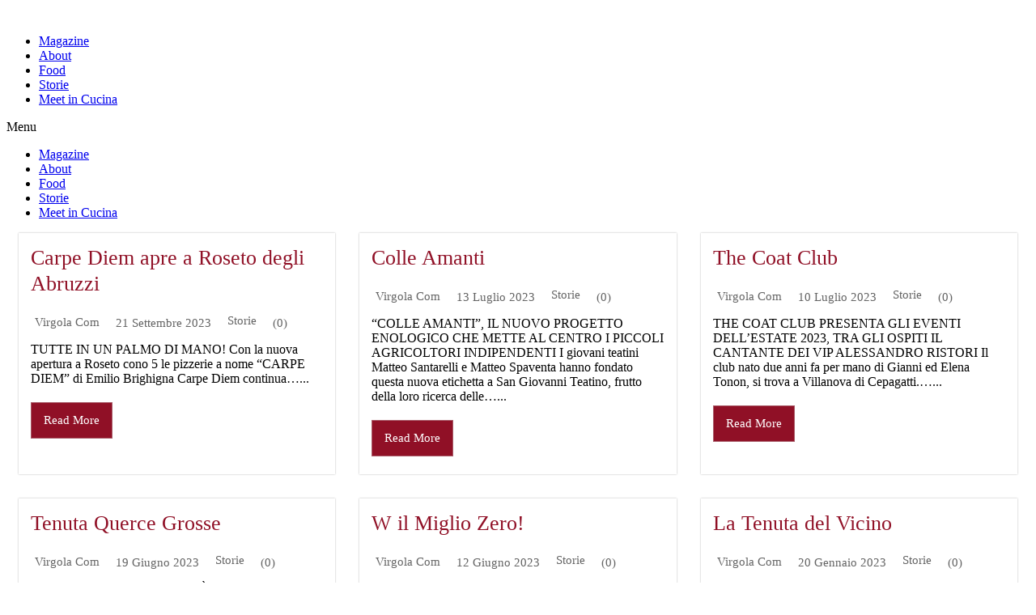

--- FILE ---
content_type: text/html; charset=UTF-8
request_url: https://meetincucina.it/magazine/storie/
body_size: 28947
content:
<!DOCTYPE html>
<html lang="it-IT">
<head>
	<meta charset="UTF-8">
	<meta name="viewport" content="width=device-width, initial-scale=1.0, viewport-fit=cover" />		<meta name='robots' content='index, follow, max-image-preview:large, max-snippet:-1, max-video-preview:-1' />

	<!-- This site is optimized with the Yoast SEO plugin v20.9 - https://yoast.com/wordpress/plugins/seo/ -->
	<title>Storie - Meet in Cucina</title>
	<link rel="canonical" href="https://meetincucina.it/magazine/storie/" />
	<meta property="og:locale" content="it_IT" />
	<meta property="og:type" content="article" />
	<meta property="og:title" content="Storie - Meet in Cucina" />
	<meta property="og:url" content="https://meetincucina.it/magazine/storie/" />
	<meta property="og:site_name" content="Meet in Cucina" />
	<meta property="article:modified_time" content="2020-09-15T05:03:45+00:00" />
	<meta name="twitter:card" content="summary_large_image" />
	<meta name="twitter:label1" content="Tempo di lettura stimato" />
	<meta name="twitter:data1" content="1 minuto" />
	<!-- / Yoast SEO plugin. -->


<link rel='dns-prefetch' href='//www.googletagmanager.com' />
<link rel='dns-prefetch' href='//fonts.googleapis.com' />
<link rel="alternate" type="application/rss+xml" title="Meet in Cucina &raquo; Feed" href="https://meetincucina.it/feed/" />
<link rel="alternate" type="application/rss+xml" title="Meet in Cucina &raquo; Feed dei commenti" href="https://meetincucina.it/comments/feed/" />
<script type="text/javascript">
window._wpemojiSettings = {"baseUrl":"https:\/\/s.w.org\/images\/core\/emoji\/14.0.0\/72x72\/","ext":".png","svgUrl":"https:\/\/s.w.org\/images\/core\/emoji\/14.0.0\/svg\/","svgExt":".svg","source":{"concatemoji":"https:\/\/meetincucina.it\/wp-includes\/js\/wp-emoji-release.min.js?ver=6.2.8"}};
/*! This file is auto-generated */
!function(e,a,t){var n,r,o,i=a.createElement("canvas"),p=i.getContext&&i.getContext("2d");function s(e,t){p.clearRect(0,0,i.width,i.height),p.fillText(e,0,0);e=i.toDataURL();return p.clearRect(0,0,i.width,i.height),p.fillText(t,0,0),e===i.toDataURL()}function c(e){var t=a.createElement("script");t.src=e,t.defer=t.type="text/javascript",a.getElementsByTagName("head")[0].appendChild(t)}for(o=Array("flag","emoji"),t.supports={everything:!0,everythingExceptFlag:!0},r=0;r<o.length;r++)t.supports[o[r]]=function(e){if(p&&p.fillText)switch(p.textBaseline="top",p.font="600 32px Arial",e){case"flag":return s("\ud83c\udff3\ufe0f\u200d\u26a7\ufe0f","\ud83c\udff3\ufe0f\u200b\u26a7\ufe0f")?!1:!s("\ud83c\uddfa\ud83c\uddf3","\ud83c\uddfa\u200b\ud83c\uddf3")&&!s("\ud83c\udff4\udb40\udc67\udb40\udc62\udb40\udc65\udb40\udc6e\udb40\udc67\udb40\udc7f","\ud83c\udff4\u200b\udb40\udc67\u200b\udb40\udc62\u200b\udb40\udc65\u200b\udb40\udc6e\u200b\udb40\udc67\u200b\udb40\udc7f");case"emoji":return!s("\ud83e\udef1\ud83c\udffb\u200d\ud83e\udef2\ud83c\udfff","\ud83e\udef1\ud83c\udffb\u200b\ud83e\udef2\ud83c\udfff")}return!1}(o[r]),t.supports.everything=t.supports.everything&&t.supports[o[r]],"flag"!==o[r]&&(t.supports.everythingExceptFlag=t.supports.everythingExceptFlag&&t.supports[o[r]]);t.supports.everythingExceptFlag=t.supports.everythingExceptFlag&&!t.supports.flag,t.DOMReady=!1,t.readyCallback=function(){t.DOMReady=!0},t.supports.everything||(n=function(){t.readyCallback()},a.addEventListener?(a.addEventListener("DOMContentLoaded",n,!1),e.addEventListener("load",n,!1)):(e.attachEvent("onload",n),a.attachEvent("onreadystatechange",function(){"complete"===a.readyState&&t.readyCallback()})),(e=t.source||{}).concatemoji?c(e.concatemoji):e.wpemoji&&e.twemoji&&(c(e.twemoji),c(e.wpemoji)))}(window,document,window._wpemojiSettings);
</script>
<style type="text/css">
img.wp-smiley,
img.emoji {
	display: inline !important;
	border: none !important;
	box-shadow: none !important;
	height: 1em !important;
	width: 1em !important;
	margin: 0 0.07em !important;
	vertical-align: -0.1em !important;
	background: none !important;
	padding: 0 !important;
}
</style>
	<link rel='stylesheet' id='wp-block-library-css' href='https://meetincucina.it/wp-includes/css/dist/block-library/style.min.css?ver=6.2.8' type='text/css' media='all' />
<link rel='stylesheet' id='classic-theme-styles-css' href='https://meetincucina.it/wp-includes/css/classic-themes.min.css?ver=6.2.8' type='text/css' media='all' />
<style id='global-styles-inline-css' type='text/css'>
body{--wp--preset--color--black: #000000;--wp--preset--color--cyan-bluish-gray: #abb8c3;--wp--preset--color--white: #ffffff;--wp--preset--color--pale-pink: #f78da7;--wp--preset--color--vivid-red: #cf2e2e;--wp--preset--color--luminous-vivid-orange: #ff6900;--wp--preset--color--luminous-vivid-amber: #fcb900;--wp--preset--color--light-green-cyan: #7bdcb5;--wp--preset--color--vivid-green-cyan: #00d084;--wp--preset--color--pale-cyan-blue: #8ed1fc;--wp--preset--color--vivid-cyan-blue: #0693e3;--wp--preset--color--vivid-purple: #9b51e0;--wp--preset--gradient--vivid-cyan-blue-to-vivid-purple: linear-gradient(135deg,rgba(6,147,227,1) 0%,rgb(155,81,224) 100%);--wp--preset--gradient--light-green-cyan-to-vivid-green-cyan: linear-gradient(135deg,rgb(122,220,180) 0%,rgb(0,208,130) 100%);--wp--preset--gradient--luminous-vivid-amber-to-luminous-vivid-orange: linear-gradient(135deg,rgba(252,185,0,1) 0%,rgba(255,105,0,1) 100%);--wp--preset--gradient--luminous-vivid-orange-to-vivid-red: linear-gradient(135deg,rgba(255,105,0,1) 0%,rgb(207,46,46) 100%);--wp--preset--gradient--very-light-gray-to-cyan-bluish-gray: linear-gradient(135deg,rgb(238,238,238) 0%,rgb(169,184,195) 100%);--wp--preset--gradient--cool-to-warm-spectrum: linear-gradient(135deg,rgb(74,234,220) 0%,rgb(151,120,209) 20%,rgb(207,42,186) 40%,rgb(238,44,130) 60%,rgb(251,105,98) 80%,rgb(254,248,76) 100%);--wp--preset--gradient--blush-light-purple: linear-gradient(135deg,rgb(255,206,236) 0%,rgb(152,150,240) 100%);--wp--preset--gradient--blush-bordeaux: linear-gradient(135deg,rgb(254,205,165) 0%,rgb(254,45,45) 50%,rgb(107,0,62) 100%);--wp--preset--gradient--luminous-dusk: linear-gradient(135deg,rgb(255,203,112) 0%,rgb(199,81,192) 50%,rgb(65,88,208) 100%);--wp--preset--gradient--pale-ocean: linear-gradient(135deg,rgb(255,245,203) 0%,rgb(182,227,212) 50%,rgb(51,167,181) 100%);--wp--preset--gradient--electric-grass: linear-gradient(135deg,rgb(202,248,128) 0%,rgb(113,206,126) 100%);--wp--preset--gradient--midnight: linear-gradient(135deg,rgb(2,3,129) 0%,rgb(40,116,252) 100%);--wp--preset--duotone--dark-grayscale: url('#wp-duotone-dark-grayscale');--wp--preset--duotone--grayscale: url('#wp-duotone-grayscale');--wp--preset--duotone--purple-yellow: url('#wp-duotone-purple-yellow');--wp--preset--duotone--blue-red: url('#wp-duotone-blue-red');--wp--preset--duotone--midnight: url('#wp-duotone-midnight');--wp--preset--duotone--magenta-yellow: url('#wp-duotone-magenta-yellow');--wp--preset--duotone--purple-green: url('#wp-duotone-purple-green');--wp--preset--duotone--blue-orange: url('#wp-duotone-blue-orange');--wp--preset--font-size--small: 13px;--wp--preset--font-size--medium: 20px;--wp--preset--font-size--large: 36px;--wp--preset--font-size--x-large: 42px;--wp--preset--spacing--20: 0.44rem;--wp--preset--spacing--30: 0.67rem;--wp--preset--spacing--40: 1rem;--wp--preset--spacing--50: 1.5rem;--wp--preset--spacing--60: 2.25rem;--wp--preset--spacing--70: 3.38rem;--wp--preset--spacing--80: 5.06rem;--wp--preset--shadow--natural: 6px 6px 9px rgba(0, 0, 0, 0.2);--wp--preset--shadow--deep: 12px 12px 50px rgba(0, 0, 0, 0.4);--wp--preset--shadow--sharp: 6px 6px 0px rgba(0, 0, 0, 0.2);--wp--preset--shadow--outlined: 6px 6px 0px -3px rgba(255, 255, 255, 1), 6px 6px rgba(0, 0, 0, 1);--wp--preset--shadow--crisp: 6px 6px 0px rgba(0, 0, 0, 1);}:where(.is-layout-flex){gap: 0.5em;}body .is-layout-flow > .alignleft{float: left;margin-inline-start: 0;margin-inline-end: 2em;}body .is-layout-flow > .alignright{float: right;margin-inline-start: 2em;margin-inline-end: 0;}body .is-layout-flow > .aligncenter{margin-left: auto !important;margin-right: auto !important;}body .is-layout-constrained > .alignleft{float: left;margin-inline-start: 0;margin-inline-end: 2em;}body .is-layout-constrained > .alignright{float: right;margin-inline-start: 2em;margin-inline-end: 0;}body .is-layout-constrained > .aligncenter{margin-left: auto !important;margin-right: auto !important;}body .is-layout-constrained > :where(:not(.alignleft):not(.alignright):not(.alignfull)){max-width: var(--wp--style--global--content-size);margin-left: auto !important;margin-right: auto !important;}body .is-layout-constrained > .alignwide{max-width: var(--wp--style--global--wide-size);}body .is-layout-flex{display: flex;}body .is-layout-flex{flex-wrap: wrap;align-items: center;}body .is-layout-flex > *{margin: 0;}:where(.wp-block-columns.is-layout-flex){gap: 2em;}.has-black-color{color: var(--wp--preset--color--black) !important;}.has-cyan-bluish-gray-color{color: var(--wp--preset--color--cyan-bluish-gray) !important;}.has-white-color{color: var(--wp--preset--color--white) !important;}.has-pale-pink-color{color: var(--wp--preset--color--pale-pink) !important;}.has-vivid-red-color{color: var(--wp--preset--color--vivid-red) !important;}.has-luminous-vivid-orange-color{color: var(--wp--preset--color--luminous-vivid-orange) !important;}.has-luminous-vivid-amber-color{color: var(--wp--preset--color--luminous-vivid-amber) !important;}.has-light-green-cyan-color{color: var(--wp--preset--color--light-green-cyan) !important;}.has-vivid-green-cyan-color{color: var(--wp--preset--color--vivid-green-cyan) !important;}.has-pale-cyan-blue-color{color: var(--wp--preset--color--pale-cyan-blue) !important;}.has-vivid-cyan-blue-color{color: var(--wp--preset--color--vivid-cyan-blue) !important;}.has-vivid-purple-color{color: var(--wp--preset--color--vivid-purple) !important;}.has-black-background-color{background-color: var(--wp--preset--color--black) !important;}.has-cyan-bluish-gray-background-color{background-color: var(--wp--preset--color--cyan-bluish-gray) !important;}.has-white-background-color{background-color: var(--wp--preset--color--white) !important;}.has-pale-pink-background-color{background-color: var(--wp--preset--color--pale-pink) !important;}.has-vivid-red-background-color{background-color: var(--wp--preset--color--vivid-red) !important;}.has-luminous-vivid-orange-background-color{background-color: var(--wp--preset--color--luminous-vivid-orange) !important;}.has-luminous-vivid-amber-background-color{background-color: var(--wp--preset--color--luminous-vivid-amber) !important;}.has-light-green-cyan-background-color{background-color: var(--wp--preset--color--light-green-cyan) !important;}.has-vivid-green-cyan-background-color{background-color: var(--wp--preset--color--vivid-green-cyan) !important;}.has-pale-cyan-blue-background-color{background-color: var(--wp--preset--color--pale-cyan-blue) !important;}.has-vivid-cyan-blue-background-color{background-color: var(--wp--preset--color--vivid-cyan-blue) !important;}.has-vivid-purple-background-color{background-color: var(--wp--preset--color--vivid-purple) !important;}.has-black-border-color{border-color: var(--wp--preset--color--black) !important;}.has-cyan-bluish-gray-border-color{border-color: var(--wp--preset--color--cyan-bluish-gray) !important;}.has-white-border-color{border-color: var(--wp--preset--color--white) !important;}.has-pale-pink-border-color{border-color: var(--wp--preset--color--pale-pink) !important;}.has-vivid-red-border-color{border-color: var(--wp--preset--color--vivid-red) !important;}.has-luminous-vivid-orange-border-color{border-color: var(--wp--preset--color--luminous-vivid-orange) !important;}.has-luminous-vivid-amber-border-color{border-color: var(--wp--preset--color--luminous-vivid-amber) !important;}.has-light-green-cyan-border-color{border-color: var(--wp--preset--color--light-green-cyan) !important;}.has-vivid-green-cyan-border-color{border-color: var(--wp--preset--color--vivid-green-cyan) !important;}.has-pale-cyan-blue-border-color{border-color: var(--wp--preset--color--pale-cyan-blue) !important;}.has-vivid-cyan-blue-border-color{border-color: var(--wp--preset--color--vivid-cyan-blue) !important;}.has-vivid-purple-border-color{border-color: var(--wp--preset--color--vivid-purple) !important;}.has-vivid-cyan-blue-to-vivid-purple-gradient-background{background: var(--wp--preset--gradient--vivid-cyan-blue-to-vivid-purple) !important;}.has-light-green-cyan-to-vivid-green-cyan-gradient-background{background: var(--wp--preset--gradient--light-green-cyan-to-vivid-green-cyan) !important;}.has-luminous-vivid-amber-to-luminous-vivid-orange-gradient-background{background: var(--wp--preset--gradient--luminous-vivid-amber-to-luminous-vivid-orange) !important;}.has-luminous-vivid-orange-to-vivid-red-gradient-background{background: var(--wp--preset--gradient--luminous-vivid-orange-to-vivid-red) !important;}.has-very-light-gray-to-cyan-bluish-gray-gradient-background{background: var(--wp--preset--gradient--very-light-gray-to-cyan-bluish-gray) !important;}.has-cool-to-warm-spectrum-gradient-background{background: var(--wp--preset--gradient--cool-to-warm-spectrum) !important;}.has-blush-light-purple-gradient-background{background: var(--wp--preset--gradient--blush-light-purple) !important;}.has-blush-bordeaux-gradient-background{background: var(--wp--preset--gradient--blush-bordeaux) !important;}.has-luminous-dusk-gradient-background{background: var(--wp--preset--gradient--luminous-dusk) !important;}.has-pale-ocean-gradient-background{background: var(--wp--preset--gradient--pale-ocean) !important;}.has-electric-grass-gradient-background{background: var(--wp--preset--gradient--electric-grass) !important;}.has-midnight-gradient-background{background: var(--wp--preset--gradient--midnight) !important;}.has-small-font-size{font-size: var(--wp--preset--font-size--small) !important;}.has-medium-font-size{font-size: var(--wp--preset--font-size--medium) !important;}.has-large-font-size{font-size: var(--wp--preset--font-size--large) !important;}.has-x-large-font-size{font-size: var(--wp--preset--font-size--x-large) !important;}
.wp-block-navigation a:where(:not(.wp-element-button)){color: inherit;}
:where(.wp-block-columns.is-layout-flex){gap: 2em;}
.wp-block-pullquote{font-size: 1.5em;line-height: 1.6;}
</style>
<link rel='stylesheet' id='contact-form-7-css' href='https://meetincucina.it/wp-content/plugins/contact-form-7/includes/css/styles.css?ver=5.5.1' type='text/css' media='all' />
<link rel='stylesheet' id='rt-fontawsome-css' href='https://meetincucina.it/wp-content/plugins/the-post-grid/assets/vendor/font-awesome/css/font-awesome.min.css?ver=7.2.5' type='text/css' media='all' />
<link rel='stylesheet' id='rt-tpg-css' href='https://meetincucina.it/wp-content/plugins/the-post-grid/assets/css/thepostgrid.min.css?ver=7.2.5' type='text/css' media='all' />
<link rel='stylesheet' id='hazel-default-style-css' href='https://meetincucina.it/wp-content/themes/hazel/style.css?ver=6.2.8' type='text/css' media='all' />
<link rel='stylesheet' id='hazel-font-awesome-css' href='https://meetincucina.it/wp-content/themes/hazel/css/font-awesome/css/font-awesome.min.css?ver=6.2.8' type='text/css' media='all' />
<link rel='stylesheet' id='hazel-elegant-icons-css' href='https://meetincucina.it/wp-content/themes/hazel/css/elegant-icons/css/elegant-icons.min.css?ver=6.2.8' type='text/css' media='all' />
<link rel='stylesheet' id='mediaelement-css' href='https://meetincucina.it/wp-includes/js/mediaelement/mediaelementplayer-legacy.min.css?ver=4.2.17' type='text/css' media='all' />
<link rel='stylesheet' id='wp-mediaelement-css' href='https://meetincucina.it/wp-includes/js/mediaelement/wp-mediaelement.min.css?ver=6.2.8' type='text/css' media='all' />
<link rel='stylesheet' id='hazel-stylesheet-css' href='https://meetincucina.it/wp-content/themes/hazel/css/stylesheet.min.css?ver=6.2.8' type='text/css' media='all' />
<link rel='stylesheet' id='hazel-responsive-css' href='https://meetincucina.it/wp-content/themes/hazel/css/responsive.min.css?ver=6.2.8' type='text/css' media='all' />
<link rel='stylesheet' id='hazel-style-dynamic-responsive-css' href='https://meetincucina.it/wp-content/themes/hazel/css/style_dynamic_responsive_callback.php?ver=6.2.8' type='text/css' media='all' />
<link rel='stylesheet' id='hazel-mac-stylesheet-css' href='https://meetincucina.it/wp-content/themes/hazel/css/mac_stylesheet.css?ver=6.2.8' type='text/css' media='all' />
<link rel='stylesheet' id='hazel-style-dynamic-css' href='https://meetincucina.it/wp-content/themes/hazel/css/style_dynamic_callback.php?ver=6.2.8' type='text/css' media='all' />
<style id='hazel-style-dynamic-inline-css' type='text/css'>
@media only screen and (min-width: 1000px) and (max-width: 1300px) {
    .carousel.responsive_height .carousel-inner .slider_content{
        padding-top: 22px;
    }
}

.title.position_center h1 {
padding-bottom: 0;
padding-top: 0;
}
</style>
<link rel='stylesheet' id='js_composer_front-css' href='https://meetincucina.it/wp-content/plugins/js_composer/assets/css/js_composer.min.css?ver=6.6.0' type='text/css' media='all' />
<link rel='stylesheet' id='hazel-google-fonts-css' href='https://fonts.googleapis.com/css?family=Source+Sans+Pro%3A100%2C100i%2C200%2C200i%2C300%2C300i%2C400%2C400i%2C500%2C500i%2C600%2C600i%2C700%2C700i%2C800%2C800i%2C900%2C900i%7COpen+Sans%3A100%2C100i%2C200%2C200i%2C300%2C300i%2C400%2C400i%2C500%2C500i%2C600%2C600i%2C700%2C700i%2C800%2C800i%2C900%2C900i%7CRaleway%3A100%2C100i%2C200%2C200i%2C300%2C300i%2C400%2C400i%2C500%2C500i%2C600%2C600i%2C700%2C700i%2C800%2C800i%2C900%2C900i%7CCrete+Round%3A100%2C100i%2C200%2C200i%2C300%2C300i%2C400%2C400i%2C500%2C500i%2C600%2C600i%2C700%2C700i%2C800%2C800i%2C900%2C900i%7CArvo%3A100%2C100i%2C200%2C200i%2C300%2C300i%2C400%2C400i%2C500%2C500i%2C600%2C600i%2C700%2C700i%2C800%2C800i%2C900%2C900i%7CPoiret+One%3A100%2C100i%2C200%2C200i%2C300%2C300i%2C400%2C400i%2C500%2C500i%2C600%2C600i%2C700%2C700i%2C800%2C800i%2C900%2C900i&#038;subset=latin%2Clatin-ext&#038;ver=1.0.0' type='text/css' media='all' />
<link rel='stylesheet' id='elementor-icons-css' href='https://meetincucina.it/wp-content/plugins/elementor/assets/lib/eicons/css/elementor-icons.min.css?ver=5.12.0' type='text/css' media='all' />
<link rel='stylesheet' id='elementor-frontend-css' href='https://meetincucina.it/wp-content/plugins/elementor/assets/css/frontend.min.css?ver=3.3.1' type='text/css' media='all' />
<style id='elementor-frontend-inline-css' type='text/css'>
@font-face{font-family:eicons;src:url(https://meetincucina.it/wp-content/plugins/elementor/assets/lib/eicons/fonts/eicons.eot?5.10.0);src:url(https://meetincucina.it/wp-content/plugins/elementor/assets/lib/eicons/fonts/eicons.eot?5.10.0#iefix) format("embedded-opentype"),url(https://meetincucina.it/wp-content/plugins/elementor/assets/lib/eicons/fonts/eicons.woff2?5.10.0) format("woff2"),url(https://meetincucina.it/wp-content/plugins/elementor/assets/lib/eicons/fonts/eicons.woff?5.10.0) format("woff"),url(https://meetincucina.it/wp-content/plugins/elementor/assets/lib/eicons/fonts/eicons.ttf?5.10.0) format("truetype"),url(https://meetincucina.it/wp-content/plugins/elementor/assets/lib/eicons/fonts/eicons.svg?5.10.0#eicon) format("svg");font-weight:400;font-style:normal}
</style>
<link rel='stylesheet' id='elementor-post-26211-css' href='https://meetincucina.it/wp-content/uploads/elementor/css/post-26211.css?ver=1687217014' type='text/css' media='all' />
<link rel='stylesheet' id='elementor-pro-css' href='https://meetincucina.it/wp-content/plugins/elementor-pro/assets/css/frontend.min.css?ver=3.3.2' type='text/css' media='all' />
<link rel='stylesheet' id='elementor-global-css' href='https://meetincucina.it/wp-content/uploads/elementor/css/global.css?ver=1687217014' type='text/css' media='all' />
<link rel='stylesheet' id='elementor-post-26342-css' href='https://meetincucina.it/wp-content/uploads/elementor/css/post-26342.css?ver=1687217025' type='text/css' media='all' />
<link rel='stylesheet' id='elementor-post-26235-css' href='https://meetincucina.it/wp-content/uploads/elementor/css/post-26235.css?ver=1687217014' type='text/css' media='all' />
<link rel='stylesheet' id='google-fonts-1-css' href='https://fonts.googleapis.com/css?family=Roboto%3A100%2C100italic%2C200%2C200italic%2C300%2C300italic%2C400%2C400italic%2C500%2C500italic%2C600%2C600italic%2C700%2C700italic%2C800%2C800italic%2C900%2C900italic%7CRoboto+Slab%3A100%2C100italic%2C200%2C200italic%2C300%2C300italic%2C400%2C400italic%2C500%2C500italic%2C600%2C600italic%2C700%2C700italic%2C800%2C800italic%2C900%2C900italic%7CArvo%3A100%2C100italic%2C200%2C200italic%2C300%2C300italic%2C400%2C400italic%2C500%2C500italic%2C600%2C600italic%2C700%2C700italic%2C800%2C800italic%2C900%2C900italic&#038;display=auto&#038;ver=6.2.8' type='text/css' media='all' />
<link rel='stylesheet' id='elementor-icons-shared-0-css' href='https://meetincucina.it/wp-content/plugins/elementor/assets/lib/font-awesome/css/fontawesome.min.css?ver=5.15.3' type='text/css' media='all' />
<link rel='stylesheet' id='elementor-icons-fa-solid-css' href='https://meetincucina.it/wp-content/plugins/elementor/assets/lib/font-awesome/css/solid.min.css?ver=5.15.3' type='text/css' media='all' />
<link rel='stylesheet' id='elementor-icons-fa-brands-css' href='https://meetincucina.it/wp-content/plugins/elementor/assets/lib/font-awesome/css/brands.min.css?ver=5.15.3' type='text/css' media='all' />
<script type='text/javascript' src='https://meetincucina.it/wp-includes/js/jquery/jquery.min.js?ver=3.6.4' id='jquery-core-js'></script>
<script type='text/javascript' src='https://meetincucina.it/wp-includes/js/jquery/jquery-migrate.min.js?ver=3.4.0' id='jquery-migrate-js'></script>

<!-- Snippet Google Analytics aggiunto da Site Kit -->
<script type='text/javascript' src='https://www.googletagmanager.com/gtag/js?id=UA-199245175-1' id='google_gtagjs-js' async></script>
<script type='text/javascript' id='google_gtagjs-js-after'>
window.dataLayer = window.dataLayer || [];function gtag(){dataLayer.push(arguments);}
gtag('set', 'linker', {"domains":["meetincucina.it"]} );
gtag("js", new Date());
gtag("set", "developer_id.dZTNiMT", true);
gtag("config", "UA-199245175-1", {"anonymize_ip":true});
</script>

<!-- Termina lo snippet Google Analytics aggiunto da Site Kit -->
<link rel="https://api.w.org/" href="https://meetincucina.it/wp-json/" /><link rel="alternate" type="application/json" href="https://meetincucina.it/wp-json/wp/v2/pages/25030" /><link rel="EditURI" type="application/rsd+xml" title="RSD" href="https://meetincucina.it/xmlrpc.php?rsd" />
<link rel="wlwmanifest" type="application/wlwmanifest+xml" href="https://meetincucina.it/wp-includes/wlwmanifest.xml" />
<meta name="generator" content="WordPress 6.2.8" />
<link rel='shortlink' href='https://meetincucina.it/?p=25030' />
<link rel="alternate" type="application/json+oembed" href="https://meetincucina.it/wp-json/oembed/1.0/embed?url=https%3A%2F%2Fmeetincucina.it%2Fmagazine%2Fstorie%2F" />
<link rel="alternate" type="text/xml+oembed" href="https://meetincucina.it/wp-json/oembed/1.0/embed?url=https%3A%2F%2Fmeetincucina.it%2Fmagazine%2Fstorie%2F&#038;format=xml" />
<meta name="generator" content="Site Kit by Google 1.102.0" />
        <script>

            jQuery(window).on('elementor/frontend/init', function () {
                var previewIframe = jQuery('#elementor-preview-iframe').get(0);

                // Attach a load event listener to the preview iframe
                jQuery(previewIframe).on('load', function () {
                    var tpg_selector = tpg_str_rev("nottub-tropmi-gpttr nottub-aera-noitces-dda-rotnemele");

                    var logo = "https://meetincucina.it/wp-content/plugins/the-post-grid";
                    var log_path = tpg_str_rev("gvs.04x04-noci/segami/stessa/");

                    jQuery('<div class="' + tpg_selector + '" style="vertical-align: bottom;margin-left: 5px;"><img src="' + logo + log_path + '" alt="TPG"/></div>').insertBefore(".elementor-add-section-drag-title");
                });

            });
        </script>
        <style>
            :root {
                --tpg-primary-color: #0d6efd;
                --tpg-secondary-color: #0654c4;
                --tpg-primary-light: #c4d0ff
            }

                    </style>

		<meta name="generator" content="Powered by WPBakery Page Builder - drag and drop page builder for WordPress."/>
<link rel="icon" href="https://meetincucina.it/wp-content/uploads/2014/10/cropped-favicon-meet-32x32.png" sizes="32x32" />
<link rel="icon" href="https://meetincucina.it/wp-content/uploads/2014/10/cropped-favicon-meet-192x192.png" sizes="192x192" />
<link rel="apple-touch-icon" href="https://meetincucina.it/wp-content/uploads/2014/10/cropped-favicon-meet-180x180.png" />
<meta name="msapplication-TileImage" content="https://meetincucina.it/wp-content/uploads/2014/10/cropped-favicon-meet-270x270.png" />
<noscript><style> .wpb_animate_when_almost_visible { opacity: 1; }</style></noscript></head>
<body class="page-template-default page page-id-25030 page-child parent-pageid-21549 hazel-core-1.0.4 rttpg rttpg-7.2.5 radius-frontend rttpg-body-wrap rttpg-flaticon  select-theme-ver-4.3 wpb-js-composer js-comp-ver-6.6.0 vc_responsive elementor-default elementor-kit-26211">

		<div data-elementor-type="header" data-elementor-id="26342" class="elementor elementor-26342 elementor-location-header" data-elementor-settings="[]">
		<div class="elementor-section-wrap">
					<section class="elementor-section elementor-top-section elementor-element elementor-element-c09694f elementor-section-full_width elementor-section-content-middle elementor-section-height-default elementor-section-height-default" data-id="c09694f" data-element_type="section" data-settings="{&quot;background_background&quot;:&quot;gradient&quot;}">
						<div class="elementor-container elementor-column-gap-default">
					<div class="elementor-column elementor-col-33 elementor-top-column elementor-element elementor-element-058d332" data-id="058d332" data-element_type="column">
			<div class="elementor-widget-wrap elementor-element-populated">
								<div class="elementor-element elementor-element-9ffedcb elementor-invisible elementor-widget elementor-widget-image" data-id="9ffedcb" data-element_type="widget" data-settings="{&quot;_animation&quot;:&quot;fadeIn&quot;}" data-widget_type="image.default">
				<div class="elementor-widget-container">
															<img width="283" height="127" src="https://meetincucina.it/wp-content/uploads/2020/07/lgogo_meetMagazine.png" class="attachment-large size-large" alt="" decoding="async" loading="lazy" />															</div>
				</div>
					</div>
		</div>
				<div class="elementor-column elementor-col-33 elementor-top-column elementor-element elementor-element-db47c68" data-id="db47c68" data-element_type="column">
			<div class="elementor-widget-wrap elementor-element-populated">
								<div class="elementor-element elementor-element-49b8ea1 elementor-nav-menu__align-center elementor-nav-menu--dropdown-mobile elementor-nav-menu--stretch animated-slow elementor-nav-menu__text-align-aside elementor-nav-menu--toggle elementor-nav-menu--burger elementor-invisible elementor-widget elementor-widget-nav-menu" data-id="49b8ea1" data-element_type="widget" data-settings="{&quot;full_width&quot;:&quot;stretch&quot;,&quot;_animation&quot;:&quot;fadeIn&quot;,&quot;_animation_delay&quot;:200,&quot;layout&quot;:&quot;horizontal&quot;,&quot;submenu_icon&quot;:{&quot;value&quot;:&quot;fas fa-caret-down&quot;,&quot;library&quot;:&quot;fa-solid&quot;},&quot;toggle&quot;:&quot;burger&quot;}" data-widget_type="nav-menu.default">
				<div class="elementor-widget-container">
						<nav migration_allowed="1" migrated="0" role="navigation" class="elementor-nav-menu--main elementor-nav-menu__container elementor-nav-menu--layout-horizontal e--pointer-underline e--animation-slow"><ul id="menu-1-49b8ea1" class="elementor-nav-menu"><li class="menu-item menu-item-type-post_type menu-item-object-page current-page-ancestor current-page-parent menu-item-24926"><a href="https://meetincucina.it/magazine/" class="elementor-item">Magazine</a></li>
<li class="menu-item menu-item-type-post_type menu-item-object-page menu-item-26347"><a href="https://meetincucina.it/magazine/about/" class="elementor-item">About</a></li>
<li class="menu-item menu-item-type-post_type menu-item-object-page menu-item-24917"><a href="https://meetincucina.it/magazine/food/" class="elementor-item">Food</a></li>
<li class="menu-item menu-item-type-post_type menu-item-object-page current-menu-item page_item page-item-25030 current_page_item menu-item-25032"><a href="https://meetincucina.it/magazine/storie/" aria-current="page" class="elementor-item elementor-item-active">Storie</a></li>
<li class="menu-item menu-item-type-custom menu-item-object-custom menu-item-home menu-item-25131"><a href="https://meetincucina.it" class="elementor-item">Meet in Cucina</a></li>
</ul></nav>
					<div class="elementor-menu-toggle" role="button" tabindex="0" aria-label="Menu Toggle" aria-expanded="false">
			<i class="eicon-menu-bar" aria-hidden="true" role="presentation"></i>
			<span class="elementor-screen-only">Menu</span>
		</div>
			<nav class="elementor-nav-menu--dropdown elementor-nav-menu__container" role="navigation" aria-hidden="true"><ul id="menu-2-49b8ea1" class="elementor-nav-menu"><li class="menu-item menu-item-type-post_type menu-item-object-page current-page-ancestor current-page-parent menu-item-24926"><a href="https://meetincucina.it/magazine/" class="elementor-item" tabindex="-1">Magazine</a></li>
<li class="menu-item menu-item-type-post_type menu-item-object-page menu-item-26347"><a href="https://meetincucina.it/magazine/about/" class="elementor-item" tabindex="-1">About</a></li>
<li class="menu-item menu-item-type-post_type menu-item-object-page menu-item-24917"><a href="https://meetincucina.it/magazine/food/" class="elementor-item" tabindex="-1">Food</a></li>
<li class="menu-item menu-item-type-post_type menu-item-object-page current-menu-item page_item page-item-25030 current_page_item menu-item-25032"><a href="https://meetincucina.it/magazine/storie/" aria-current="page" class="elementor-item elementor-item-active" tabindex="-1">Storie</a></li>
<li class="menu-item menu-item-type-custom menu-item-object-custom menu-item-home menu-item-25131"><a href="https://meetincucina.it" class="elementor-item" tabindex="-1">Meet in Cucina</a></li>
</ul></nav>
				</div>
				</div>
					</div>
		</div>
				<div class="elementor-column elementor-col-33 elementor-top-column elementor-element elementor-element-2cb03b5 elementor-hidden-tablet elementor-hidden-phone" data-id="2cb03b5" data-element_type="column">
			<div class="elementor-widget-wrap">
									</div>
		</div>
							</div>
		</section>
				</div>
		</div>
				<div class="container">
			<div class="container_inner default_template_holder clearfix">
																<div     class="vc_row wpb_row section  grid_section" style=' text-align:left;'><div class=" section_inner clearfix"><div class='section_inner_margin clearfix'><div class="wpb_column vc_column_container vc_col-sm-12"><div class="vc_column-inner"><div class="wpb_wrapper"><div     class="vc_row wpb_row section vc_inner " style=' text-align:left;'><div class=" full_section_inner clearfix"><div class="wpb_column vc_column_container vc_col-sm-12"><div class="vc_column-inner"><div class="wpb_wrapper">
	<div class="wpb_text_column wpb_content_element ">
		<div class="wpb_wrapper">
			<style type='text/css' media='all'>#rt-tpg-container-2361580963 .rt-holder .rt-woo-info .price{color:#901026;}body .rt-tpg-container .rt-tpg-isotope-buttons .selected,
					#rt-tpg-container-2361580963 .layout12 .rt-holder:hover .rt-detail,
					#rt-tpg-container-2361580963 .isotope8 .rt-holder:hover .rt-detail,
					#rt-tpg-container-2361580963 .carousel8 .rt-holder:hover .rt-detail,
					#rt-tpg-container-2361580963 .layout13 .rt-holder .overlay .post-info,
					#rt-tpg-container-2361580963 .isotope9 .rt-holder .overlay .post-info,
					#rt-tpg-container-2361580963.rt-tpg-container .layout4 .rt-holder .rt-detail,
					.rt-modal-2361580963 .md-content,
					.rt-modal-2361580963 .md-content > .rt-md-content-holder .rt-md-content,
					.rt-popup-wrap-2361580963.rt-popup-wrap .rt-popup-navigation-wrap,
					#rt-tpg-container-2361580963 .carousel9 .rt-holder .overlay .post-info{background-color:#901026;}#rt-tpg-container-2361580963 .layout5 .rt-holder .overlay, #rt-tpg-container-2361580963 .isotope2 .rt-holder .overlay, #rt-tpg-container-2361580963 .carousel2 .rt-holder .overlay,#rt-tpg-container-2361580963 .layout15 .rt-holder h3, #rt-tpg-container-2361580963 .isotope11 .rt-holder h3, #rt-tpg-container-2361580963 .carousel11 .rt-holder h3, #rt-tpg-container-2361580963 .layout16 .rt-holder h3,
					#rt-tpg-container-2361580963 .isotope12 .rt-holder h3, #rt-tpg-container-2361580963 .carousel12 .rt-holder h3 {background-color:rgba(144,16,38,0.8);}#rt-tpg-container-2361580963 .pagination-list li a,
					rt-tpg-container-2361580963 .pagination-list li span,
					rt-tpg-container-2361580963 .pagination li a,
					#rt-tpg-container-2361580963 .rt-tpg-isotope-buttons button,
					#rt-tpg-container-2361580963 .rt-tpg-utility .rt-tpg-load-more button,
					#rt-tpg-container-2361580963.rt-tpg-container .swiper-navigation .slider-btn,
					#rt-tpg-container-2361580963.rt-tpg-container .swiper-pagination-bullet,
					#rt-tpg-container-2361580963 .wc1 .rt-holder .rt-img-holder .overlay .product-more ul li a,
					#rt-tpg-container-2361580963 .wc2 .rt-detail .rt-wc-add-to-cart,
					#rt-tpg-container-2361580963 .wc3 .rt-detail .rt-wc-add-to-cart,
					#rt-tpg-container-2361580963 .wc4 .rt-detail .rt-wc-add-to-cart,
					#rt-tpg-container-2361580963 .wc-carousel2 .rt-detail .rt-wc-add-to-cart,
					#rt-tpg-container-2361580963 .wc-isotope2 .rt-detail .rt-wc-add-to-cart,
					#rt-tpg-container-2361580963 .rt-layout-filter-container .rt-filter-wrap .rt-filter-item-wrap.rt-filter-dropdown-wrap .rt-filter-dropdown,
					#rt-tpg-container-2361580963 .rt-layout-filter-container .rt-filter-sub-tax.sub-button-group .rt-filter-button-item,
					#rt-tpg-container-2361580963.rt-tpg-container .rt-pagination-wrap .rt-page-numbers .paginationjs .paginationjs-pages ul li>a,
					#rt-tpg-container-2361580963 .rt-filter-item-wrap.rt-filter-button-wrap span.rt-filter-button-item,
					#rt-tpg-container-2361580963.rt-tpg-container .rt-pagination-wrap  .rt-loadmore-btn,
					#rt-tpg-container-2361580963.rt-tpg-container .rt-pagination-wrap .rt-cb-page-prev-next > *,
					#rt-tpg-container-2361580963 .rt-read-more,
					#rt-tooltip-2361580963, #rt-tooltip-2361580963 .rt-tooltip-bottom:after{background-color:#901026;}#rt-tpg-container-2361580963 .rt-filter-item-wrap.rt-filter-button-wrap span.rt-filter-button-item,
					#rt-tpg-container-2361580963 .rt-layout-filter-container .rt-filter-sub-tax.sub-button-group .rt-filter-button-item{border-color:#901026;}#rt-tpg-container-2361580963.rt-tpg-container .layout17 .rt-holder .overlay a.tpg-zoom .fa{color:#901026;}#rt-tpg-container-2361580963 .rt-holder .read-more a {background-color:#901026;padding: 8px 15px;}#rt-tpg-container-2361580963 .pagination-list li a,
					#rt-tpg-container-2361580963 .pagination li a,
					#rt-tpg-container-2361580963 .rt-tpg-isotope-buttons button,
					#rt-tpg-container-2361580963 .rt-holder .read-more a,
					#rt-tpg-container-2361580963 .rt-tpg-utility .rt-tpg-load-more button,
					#rt-tpg-container-2361580963.rt-tpg-container .swiper-navigation .slider-btn,
					#rt-tpg-container-2361580963 .wc1 .rt-holder .rt-img-holder .overlay .product-more ul li a,
					#rt-tpg-container-2361580963 .edd1 .rt-holder .rt-img-holder .overlay .product-more ul li a,
					#rt-tpg-container-2361580963 .wc2 .rt-detail .rt-wc-add-to-cart,
					#rt-tpg-container-2361580963 .wc3 .rt-detail .rt-wc-add-to-cart,
					#rt-tpg-container-2361580963 .edd2 .rt-detail .rt-wc-add-to-cart,
					#rt-tpg-container-2361580963 .wc4 .rt-detail .rt-wc-add-to-cart,
					#rt-tpg-container-2361580963 .edd3 .rt-detail .rt-wc-add-to-cart,
					#rt-tpg-container-2361580963 .wc-carousel2 .rt-detail .rt-wc-add-to-cart,
					#rt-tpg-container-2361580963 .wc-isotope2 .rt-detail .rt-wc-add-to-cart,
					#rt-tpg-container-2361580963 .rt-tpg-utility .rt-tpg-load-more button,
					#rt-tooltip-2361580963,
					#rt-tpg-container-2361580963 .rt-filter-item-wrap.rt-filter-button-wrap span.rt-filter-button-item,
					#rt-tpg-container-2361580963 .rt-layout-filter-container .rt-filter-sub-tax.sub-button-group .rt-filter-button-item,
					#rt-tpg-container-2361580963 .rt-layout-filter-container .rt-filter-wrap .rt-filter-item-wrap.rt-sort-order-action,
					#rt-tpg-container-2361580963 .rt-layout-filter-container .rt-filter-wrap .rt-filter-item-wrap.rt-filter-dropdown-wrap .rt-filter-dropdown .rt-filter-dropdown-item,
					#rt-tpg-container-2361580963.rt-tpg-container .rt-pagination-wrap .rt-page-numbers .paginationjs .paginationjs-pages ul li>a,
					#rt-tpg-container-2361580963.rt-tpg-container .rt-pagination-wrap .rt-cb-page-prev-next > *,
					#rt-tpg-container-2361580963.rt-tpg-container .rt-pagination-wrap  .rt-loadmore-btn,
					#rt-tpg-container-2361580963 .rt-read-more,
					#rt-tooltip-2361580963 .rt-tooltip-bottom:after{color:#ffffff;}#rt-tpg-container-2361580963 .read-more a{border-radius:px;}#rt-tpg-container-2361580963 .rt-img-holder img.rt-img-responsive,#rt-tpg-container-2361580963 .rt-img-holder,
					#rt-tpg-container-2361580963 .rt-post-overlay .post-img,
					#rt-tpg-container-2361580963 .post-sm .post-img,
					#rt-tpg-container-2361580963 .rt-post-grid .post-img,
					#rt-tpg-container-2361580963 .post-img img {border-radius:px;}#rt-tpg-container-2361580963 .layout1 .rt-holder h2.entry-title,
					#rt-tpg-container-2361580963 .layout1 .rt-holder h3.entry-title,
					#rt-tpg-container-2361580963 .layout1 .rt-holder h4.entry-title,
					#rt-tpg-container-2361580963 .layout1 .rt-holder h2.entry-title a,
					#rt-tpg-container-2361580963 .layout1 .rt-holder h3.entry-title a,
					#rt-tpg-container-2361580963 .layout1 .rt-holder h4.entry-title a,
					#rt-tpg-container-2361580963 .rt-holder .rt-woo-info h2 a,
					#rt-tpg-container-2361580963 .rt-holder .rt-woo-info h3 a,
					#rt-tpg-container-2361580963 .rt-holder .rt-woo-info h4 a,
					#rt-tpg-container-2361580963 .post-content .post-title,
					#rt-tpg-container-2361580963 .rt-post-grid .post-title,
					#rt-tpg-container-2361580963 .rt-post-grid .post-title a,
					#rt-tpg-container-2361580963 .post-content .post-title a,
					#rt-tpg-container-2361580963 .rt-holder .rt-woo-info h2,
					#rt-tpg-container-2361580963 .rt-holder .rt-woo-info h3,
					#rt-tpg-container-2361580963 .rt-holder .rt-woo-info h4{color:#901026;}</style><div class='rt-container-fluid rt-tpg-container tpg-shortcode-main-wrapper ' id='rt-tpg-container-2361580963'   data-layout='layout1' data-grid-style='even' data-desktop-col='3'  data-tab-col='2'  data-mobile-col='1' data-sc-id='25360'><div data-title='Loading ...' class='rt-row rt-content-loader   layout1 tpg-even '><div class="rt-col-md-4 rt-col-sm-6 rt-col-xs-12 even-grid-item rt-grid-item" data-id="27690"><div class="rt-holder"><div class="rt-img-holder"><a data-id="27690" class="" href="https://meetincucina.it/carpe-diem-apre-a-roseto-degli-abruzzi/"><img width="960" height="960" src="https://meetincucina.it/wp-content/uploads/2023/09/img-copertina-carpe-diem.jpg" class="rt-img-responsive " alt="" /></a></div><div class='rt-detail'><h2 class="entry-title"><a data-id="27690" class="" href="https://meetincucina.it/carpe-diem-apre-a-roseto-degli-abruzzi/">Carpe Diem apre a Roseto degli Abruzzi</a></h2><div class='post-meta-user  '><span class='author'><i class='flaticon-tpg-user '></i><a href="https://meetincucina.it/author/virgola/">Virgola Com</a></span><span class='date'><i class='flaticon-tpg-calendar '></i>21 Settembre 2023</span><span class='categories-links'><i class='flaticon-tpg-folder '></i><a class="storie" href="https://meetincucina.it/category/storie/" rel="tag">Storie</a></span><span class="comment-count"><i class='flaticon-tpg-chat '></i>(0)</span></div><div class='tpg-excerpt'>TUTTE IN UN PALMO DI MANO!  Con la nuova apertura a Roseto cono 5 le pizzerie a nome “CARPE DIEM” di Emilio Brighigna Carpe Diem continua&hellip;...</div><div class='post-meta '><span class='read-more'><a data-id='27690' class='' href='https://meetincucina.it/carpe-diem-apre-a-roseto-degli-abruzzi/'>Read More</a></span></div></div></div></div><div class="rt-col-md-4 rt-col-sm-6 rt-col-xs-12 even-grid-item rt-grid-item" data-id="27668"><div class="rt-holder"><div class="rt-img-holder"><a data-id="27668" class="" href="https://meetincucina.it/colle-amanti/"><img width="960" height="960" src="https://meetincucina.it/wp-content/uploads/2023/07/img-evidenza-colleamanti.jpg" class="rt-img-responsive " alt="" /></a></div><div class='rt-detail'><h2 class="entry-title"><a data-id="27668" class="" href="https://meetincucina.it/colle-amanti/">Colle Amanti</a></h2><div class='post-meta-user  '><span class='author'><i class='flaticon-tpg-user '></i><a href="https://meetincucina.it/author/virgola/">Virgola Com</a></span><span class='date'><i class='flaticon-tpg-calendar '></i>13 Luglio 2023</span><span class='categories-links'><i class='flaticon-tpg-folder '></i><a class="storie" href="https://meetincucina.it/category/storie/" rel="tag">Storie</a></span><span class="comment-count"><i class='flaticon-tpg-chat '></i>(0)</span></div><div class='tpg-excerpt'>“COLLE AMANTI”, IL NUOVO PROGETTO ENOLOGICO CHE METTE AL CENTRO I PICCOLI AGRICOLTORI INDIPENDENTI  I giovani teatini Matteo Santarelli e Matteo Spaventa hanno fondato questa nuova etichetta a San Giovanni Teatino, frutto della loro ricerca delle&hellip;...</div><div class='post-meta '><span class='read-more'><a data-id='27668' class='' href='https://meetincucina.it/colle-amanti/'>Read More</a></span></div></div></div></div><div class="rt-col-md-4 rt-col-sm-6 rt-col-xs-12 even-grid-item rt-grid-item" data-id="27629"><div class="rt-holder"><div class="rt-img-holder"><a data-id="27629" class="" href="https://meetincucina.it/the-coat-club/"><img width="960" height="960" src="https://meetincucina.it/wp-content/uploads/2023/07/img-evid-thecoat.jpg" class="rt-img-responsive " alt="" /></a></div><div class='rt-detail'><h2 class="entry-title"><a data-id="27629" class="" href="https://meetincucina.it/the-coat-club/">The Coat Club</a></h2><div class='post-meta-user  '><span class='author'><i class='flaticon-tpg-user '></i><a href="https://meetincucina.it/author/virgola/">Virgola Com</a></span><span class='date'><i class='flaticon-tpg-calendar '></i>10 Luglio 2023</span><span class='categories-links'><i class='flaticon-tpg-folder '></i><a class="storie" href="https://meetincucina.it/category/storie/" rel="tag">Storie</a></span><span class="comment-count"><i class='flaticon-tpg-chat '></i>(0)</span></div><div class='tpg-excerpt'>THE COAT CLUB PRESENTA GLI EVENTI DELL’ESTATE 2023, TRA GLI OSPITI IL CANTANTE DEI VIP ALESSANDRO RISTORI  Il club nato due anni fa per mano di Gianni ed Elena Tonon, si trova a Villanova di Cepagatti.&hellip;...</div><div class='post-meta '><span class='read-more'><a data-id='27629' class='' href='https://meetincucina.it/the-coat-club/'>Read More</a></span></div></div></div></div><div class="rt-col-md-4 rt-col-sm-6 rt-col-xs-12 even-grid-item rt-grid-item" data-id="27615"><div class="rt-holder"><div class="rt-img-holder"><a data-id="27615" class="" href="https://meetincucina.it/tenuta-querce-grosse/"><img width="960" height="960" src="https://meetincucina.it/wp-content/uploads/2023/06/img-evid-QUERCE-GROSSE.jpg" class="rt-img-responsive " alt="" /></a></div><div class='rt-detail'><h2 class="entry-title"><a data-id="27615" class="" href="https://meetincucina.it/tenuta-querce-grosse/">Tenuta Querce Grosse</a></h2><div class='post-meta-user  '><span class='author'><i class='flaticon-tpg-user '></i><a href="https://meetincucina.it/author/virgola/">Virgola Com</a></span><span class='date'><i class='flaticon-tpg-calendar '></i>19 Giugno 2023</span><span class='categories-links'><i class='flaticon-tpg-folder '></i><a class="storie" href="https://meetincucina.it/category/storie/" rel="tag">Storie</a></span><span class="comment-count"><i class='flaticon-tpg-chat '></i>(0)</span></div><div class='tpg-excerpt'>TENUTE QUERCE GROSSE, È PRONTA PER LA NUOVA STAGIONE ALL’INSEGNA DEL GREEN E DEL TURISMO ESPERIENZIALE  La struttura, nata a Francavilla al Mare nel 1993, è gestita dall’imprenditore Piero Di Clemente. Tra i progetti futuri: creare&hellip;...</div><div class='post-meta '><span class='read-more'><a data-id='27615' class='' href='https://meetincucina.it/tenuta-querce-grosse/'>Read More</a></span></div></div></div></div><div class="rt-col-md-4 rt-col-sm-6 rt-col-xs-12 even-grid-item rt-grid-item" data-id="27605"><div class="rt-holder"><div class="rt-img-holder"><a data-id="27605" class="" href="https://meetincucina.it/w-il-miglio-zero/"><img width="960" height="960" src="https://meetincucina.it/wp-content/uploads/2023/06/img-evidenza-viva.jpg" class="rt-img-responsive " alt="" /></a></div><div class='rt-detail'><h2 class="entry-title"><a data-id="27605" class="" href="https://meetincucina.it/w-il-miglio-zero/">W il Miglio Zero!</a></h2><div class='post-meta-user  '><span class='author'><i class='flaticon-tpg-user '></i><a href="https://meetincucina.it/author/virgola/">Virgola Com</a></span><span class='date'><i class='flaticon-tpg-calendar '></i>12 Giugno 2023</span><span class='categories-links'><i class='flaticon-tpg-folder '></i><a class="storie" href="https://meetincucina.it/category/storie/" rel="tag">Storie</a></span><span class="comment-count"><i class='flaticon-tpg-chat '></i>(0)</span></div><div class='tpg-excerpt'>ARRIVA “W IL MIGLIO ZERO COSTA DI PESCARA”  L’evento sostenibile del FLAG COSTA DI PESCARA  È stato presentato il progetto sulla promozione e valorizzazione della&hellip;...</div><div class='post-meta '><span class='read-more'><a data-id='27605' class='' href='https://meetincucina.it/w-il-miglio-zero/'>Read More</a></span></div></div></div></div><div class="rt-col-md-4 rt-col-sm-6 rt-col-xs-12 even-grid-item rt-grid-item" data-id="27468"><div class="rt-holder"><div class="rt-img-holder"><a data-id="27468" class="" href="https://meetincucina.it/la-tenuta-del-vicino/"><img width="960" height="960" src="https://meetincucina.it/wp-content/uploads/2023/01/img-evidenza-tenuta-vicino.jpg" class="rt-img-responsive " alt="" /></a></div><div class='rt-detail'><h2 class="entry-title"><a data-id="27468" class="" href="https://meetincucina.it/la-tenuta-del-vicino/">La Tenuta del Vicino</a></h2><div class='post-meta-user  '><span class='author'><i class='flaticon-tpg-user '></i><a href="https://meetincucina.it/author/virgola/">Virgola Com</a></span><span class='date'><i class='flaticon-tpg-calendar '></i>20 Gennaio 2023</span><span class='categories-links'><i class='flaticon-tpg-folder '></i><a class="storie" href="https://meetincucina.it/category/storie/" rel="tag">Storie</a></span><span class="comment-count"><i class='flaticon-tpg-chat '></i>(0)</span></div><div class='tpg-excerpt'> LA TENUTA DEL VICINO  LA SCOMMESSA DI GIAMPIETRO E GIULIO NEL CUORE DEL PARCO NAZIONALE DELLA MAIELLA  A cura di Francesca Mancini Nei giorni&hellip;...</div><div class='post-meta '><span class='read-more'><a data-id='27468' class='' href='https://meetincucina.it/la-tenuta-del-vicino/'>Read More</a></span></div></div></div></div><div class="rt-col-md-4 rt-col-sm-6 rt-col-xs-12 even-grid-item rt-grid-item" data-id="27423"><div class="rt-holder"><div class="rt-img-holder"><a data-id="27423" class="" href="https://meetincucina.it/il-pranzo-di-natale-in-mensa-di-daniele-citeroni-maurizi/"><img width="960" height="960" src="https://meetincucina.it/wp-content/uploads/2022/12/img-evid-Citeroni-Maurizi.png" class="rt-img-responsive " alt="" /></a></div><div class='rt-detail'><h2 class="entry-title"><a data-id="27423" class="" href="https://meetincucina.it/il-pranzo-di-natale-in-mensa-di-daniele-citeroni-maurizi/">Il Pranzo di Natale &#8211; in mensa &#8211; di Daniele Citeroni Maurizi</a></h2><div class='post-meta-user  '><span class='author'><i class='flaticon-tpg-user '></i><a href="https://meetincucina.it/author/virgola/">Virgola Com</a></span><span class='date'><i class='flaticon-tpg-calendar '></i>22 Dicembre 2022</span><span class='categories-links'><i class='flaticon-tpg-folder '></i><a class="storie" href="https://meetincucina.it/category/storie/" rel="tag">Storie</a></span><span class="comment-count"><i class='flaticon-tpg-chat '></i>(0)</span></div><div class='tpg-excerpt'> IL SENSO DEL NATALE PER DANIELE CITERONI  Il pranzo alla mensa Zarepta, la felicità di essere accanto a chi ne ha più bisogno Pranzo di&hellip;...</div><div class='post-meta '><span class='read-more'><a data-id='27423' class='' href='https://meetincucina.it/il-pranzo-di-natale-in-mensa-di-daniele-citeroni-maurizi/'>Read More</a></span></div></div></div></div><div class="rt-col-md-4 rt-col-sm-6 rt-col-xs-12 even-grid-item rt-grid-item" data-id="27407"><div class="rt-holder"><div class="rt-img-holder"><a data-id="27407" class="" href="https://meetincucina.it/guida-vitae-al-trebbiano-dabruzzo-doc-2020-il-tastevin-ais/"><img width="960" height="960" src="https://meetincucina.it/wp-content/uploads/2022/12/img-evid-tastevin2020.jpg" class="rt-img-responsive " alt="" /></a></div><div class='rt-detail'><h2 class="entry-title"><a data-id="27407" class="" href="https://meetincucina.it/guida-vitae-al-trebbiano-dabruzzo-doc-2020-il-tastevin-ais/">GUIDA VITAE, AL TREBBIANO D&#8217;ABRUZZO DOC 2020 IL TASTEVIN AIS</a></h2><div class='post-meta-user  '><span class='author'><i class='flaticon-tpg-user '></i><a href="https://meetincucina.it/author/virgola/">Virgola Com</a></span><span class='date'><i class='flaticon-tpg-calendar '></i>15 Dicembre 2022</span><span class='categories-links'><i class='flaticon-tpg-folder '></i><a class="storie" href="https://meetincucina.it/category/storie/" rel="tag">Storie</a></span><span class="comment-count"><i class='flaticon-tpg-chat '></i>(0)</span></div><div class='tpg-excerpt'> GUIDA VITAE, AL TREBBIANO D’ABRUZZO DOC 2020 IL TASTEVIN AIS  29 VINI ABRUZZESI OTTENGONO LE QUATTRO VITI NELL’EDIZIONE 2023 È il Trebbiano d'Abruzzo doc 2020&hellip;...</div><div class='post-meta '><span class='read-more'><a data-id='27407' class='' href='https://meetincucina.it/guida-vitae-al-trebbiano-dabruzzo-doc-2020-il-tastevin-ais/'>Read More</a></span></div></div></div></div><div class="rt-col-md-4 rt-col-sm-6 rt-col-xs-12 even-grid-item rt-grid-item" data-id="27395"><div class="rt-holder"><div class="rt-img-holder"><a data-id="27395" class="" href="https://meetincucina.it/ferdianando-tammetta-tutto-i-l-buono-della-classicita/"><img width="960" height="960" src="https://meetincucina.it/wp-content/uploads/2022/12/img-evidenza-ferdinando-tammetta.jpg" class="rt-img-responsive " alt="" /></a></div><div class='rt-detail'><h2 class="entry-title"><a data-id="27395" class="" href="https://meetincucina.it/ferdianando-tammetta-tutto-i-l-buono-della-classicita/">Ferdianando Tammetta &#8211; Tutto i l buono della classicità</a></h2><div class='post-meta-user  '><span class='author'><i class='flaticon-tpg-user '></i><a href="https://meetincucina.it/author/virgola/">Virgola Com</a></span><span class='date'><i class='flaticon-tpg-calendar '></i>15 Dicembre 2022</span><span class='categories-links'><i class='flaticon-tpg-folder '></i><a class="storie" href="https://meetincucina.it/category/storie/" rel="tag">Storie</a></span><span class="comment-count"><i class='flaticon-tpg-chat '></i>(0)</span></div><div class='tpg-excerpt'>IL PANETTONE DEL MAESTRO FERDINANDO TAMMETTA NON TEME RIVALI.  Nella sua classicità tutto il gusto del Natale. Ferdinando Tammetta ha scelto la tradizione. Il maestro lievitista di Fondi (Lt), che&hellip;...</div><div class='post-meta '><span class='read-more'><a data-id='27395' class='' href='https://meetincucina.it/ferdianando-tammetta-tutto-i-l-buono-della-classicita/'>Read More</a></span></div></div></div></div><div class="rt-col-md-4 rt-col-sm-6 rt-col-xs-12 even-grid-item rt-grid-item" data-id="27375"><div class="rt-holder"><div class="rt-img-holder"><a data-id="27375" class="" href="https://meetincucina.it/cena-al-cinema/"><img width="839" height="838" src="https://meetincucina.it/wp-content/uploads/2022/11/img-evid-theMenu.jpg" class="rt-img-responsive " alt="" /></a></div><div class='rt-detail'><h2 class="entry-title"><a data-id="27375" class="" href="https://meetincucina.it/cena-al-cinema/">Cena al Cinema</a></h2><div class='post-meta-user  '><span class='author'><i class='flaticon-tpg-user '></i><a href="https://meetincucina.it/author/virgola/">Virgola Com</a></span><span class='date'><i class='flaticon-tpg-calendar '></i>21 Novembre 2022</span><span class='categories-links'><i class='flaticon-tpg-folder '></i><a class="storie" href="https://meetincucina.it/category/storie/" rel="tag">Storie</a></span><span class="comment-count"><i class='flaticon-tpg-chat '></i>(0)</span></div><div class='tpg-excerpt'> “CENA AL CINEMA”, LA NUOVA ESPERIENZA CULTURALE PROPOSTA DAL MULTIPLEX ARCA  Una cena unica durante la visione del film The Menu in abbinamento ai vini di Cordano Group  Avete mai cenato al cinema? IO SI! E l’occasione&hellip;...</div><div class='post-meta '><span class='read-more'><a data-id='27375' class='' href='https://meetincucina.it/cena-al-cinema/'>Read More</a></span></div></div></div></div><div class="rt-col-md-4 rt-col-sm-6 rt-col-xs-12 even-grid-item rt-grid-item" data-id="27362"><div class="rt-holder"><div class="rt-img-holder"><a data-id="27362" class="" href="https://meetincucina.it/pizzability-il-libro-di-nicola-salvatore/"><img width="960" height="960" src="https://meetincucina.it/wp-content/uploads/2022/09/img-evid-pizzability.jpg" class="rt-img-responsive " alt="" /></a></div><div class='rt-detail'><h2 class="entry-title"><a data-id="27362" class="" href="https://meetincucina.it/pizzability-il-libro-di-nicola-salvatore/">Pizzability &#8211; il libro di Nicola Salvatore</a></h2><div class='post-meta-user  '><span class='author'><i class='flaticon-tpg-user '></i><a href="https://meetincucina.it/author/virgola/">Virgola Com</a></span><span class='date'><i class='flaticon-tpg-calendar '></i>30 Settembre 2022</span><span class='categories-links'><i class='flaticon-tpg-folder '></i><a class="storie" href="https://meetincucina.it/category/storie/" rel="tag">Storie</a></span><span class="comment-count"><i class='flaticon-tpg-chat '></i>(0)</span></div><div class='tpg-excerpt'> PIZZABILITY: TUTTO QUELLO CHE DEVI SAPERE PER FARE UNA BUONA PIZZA IN CASA E IN PIZZERIA! Il libro del maestro Pizzaiolo Nicola Salvatore spiega il suo metodo: semplice, diretto, vincenteLa carriera di Nicola Salvatore è iniziata nel 1998, ha deciso di dare lo&hellip;...</div><div class='post-meta '><span class='read-more'><a data-id='27362' class='' href='https://meetincucina.it/pizzability-il-libro-di-nicola-salvatore/'>Read More</a></span></div></div></div></div><div class="rt-col-md-4 rt-col-sm-6 rt-col-xs-12 even-grid-item rt-grid-item" data-id="27331"><div class="rt-holder"><div class="rt-img-holder"><a data-id="27331" class="" href="https://meetincucina.it/tra-anfore-e-calanchi-francesco-cirelli-e-la-collina-delle-meraviglie/"><img width="960" height="960" src="https://meetincucina.it/wp-content/uploads/2022/09/img-evid-cirelli.jpg" class="rt-img-responsive " alt="" /></a></div><div class='rt-detail'><h2 class="entry-title"><a data-id="27331" class="" href="https://meetincucina.it/tra-anfore-e-calanchi-francesco-cirelli-e-la-collina-delle-meraviglie/">Tra anfore e calanchi, Francesco Cirelli e la collina delle meraviglie</a></h2><div class='post-meta-user  '><span class='author'><i class='flaticon-tpg-user '></i><a href="https://meetincucina.it/author/virgola/">Virgola Com</a></span><span class='date'><i class='flaticon-tpg-calendar '></i>23 Settembre 2022</span><span class='categories-links'><i class='flaticon-tpg-folder '></i><a class="storie" href="https://meetincucina.it/category/storie/" rel="tag">Storie</a></span><span class="comment-count"><i class='flaticon-tpg-chat '></i>(0)</span></div><div class='tpg-excerpt'>A cura di Francesca Mancini TRA ANFORE E CALANCHI IL RACCONTO DI UN GIORNO PASSATO IN COMPAGNIA DI FRANCESCO CIRELLI NELLA SUA COLLINA BIOLOGICA Mi sono persa, per raggiungere Francesco e gli&hellip;...</div><div class='post-meta '><span class='read-more'><a data-id='27331' class='' href='https://meetincucina.it/tra-anfore-e-calanchi-francesco-cirelli-e-la-collina-delle-meraviglie/'>Read More</a></span></div></div></div></div><div class="rt-col-md-4 rt-col-sm-6 rt-col-xs-12 even-grid-item rt-grid-item" data-id="27323"><div class="rt-holder"><div class="rt-img-holder"><a data-id="27323" class="" href="https://meetincucina.it/kobe-beef-per-era-ora-braceria-vasto/"><img width="960" height="960" src="https://meetincucina.it/wp-content/uploads/2022/09/img-evid-kobe.jpg" class="rt-img-responsive " alt="" /></a></div><div class='rt-detail'><h2 class="entry-title"><a data-id="27323" class="" href="https://meetincucina.it/kobe-beef-per-era-ora-braceria-vasto/">Kobe Beef per Era Ora Braceria &#8211; Vasto</a></h2><div class='post-meta-user  '><span class='author'><i class='flaticon-tpg-user '></i><a href="https://meetincucina.it/author/virgola/">Virgola Com</a></span><span class='date'><i class='flaticon-tpg-calendar '></i>22 Settembre 2022</span><span class='categories-links'><i class='flaticon-tpg-folder '></i><a class="storie" href="https://meetincucina.it/category/storie/" rel="tag">Storie</a></span><span class="comment-count"><i class='flaticon-tpg-chat '></i>(0)</span></div><div class='tpg-excerpt'>ERA ORA BRACERIA OTTIENE UN RICONISCIMENTO UNICO AL MONDO: “KOBE BEEF”  Sono solo 13 i ristoranti in Italia ai quali è stato assegnato questo riconoscimento ufficiale dal Consorzio “Kobe Beef”. La Braceria fondata da Ettore&hellip;...</div><div class='post-meta '><span class='read-more'><a data-id='27323' class='' href='https://meetincucina.it/kobe-beef-per-era-ora-braceria-vasto/'>Read More</a></span></div></div></div></div><div class="rt-col-md-4 rt-col-sm-6 rt-col-xs-12 even-grid-item rt-grid-item" data-id="27293"><div class="rt-holder"><div class="rt-img-holder"><a data-id="27293" class="" href="https://meetincucina.it/tra-marketing-del-gusto-e-glamping-di-charme/"><img width="960" height="960" src="https://meetincucina.it/wp-content/uploads/2022/09/img-evidenza-mktg.jpg" class="rt-img-responsive " alt="" /></a></div><div class='rt-detail'><h2 class="entry-title"><a data-id="27293" class="" href="https://meetincucina.it/tra-marketing-del-gusto-e-glamping-di-charme/">Tra Marketing del Gusto e Glamping di Charme</a></h2><div class='post-meta-user  '><span class='author'><i class='flaticon-tpg-user '></i><a href="https://meetincucina.it/author/virgola/">Virgola Com</a></span><span class='date'><i class='flaticon-tpg-calendar '></i>15 Settembre 2022</span><span class='categories-links'><i class='flaticon-tpg-folder '></i><a class="storie" href="https://meetincucina.it/category/storie/" rel="tag">Storie</a></span><span class="comment-count"><i class='flaticon-tpg-chat '></i>(0)</span></div><div class='tpg-excerpt'>A cura di Francesca Mancini  TRA MARKETING DEL GUSTO E GLAMPING DI CHARME  La presentazione della seconda edizione del libro firmato Scarso - Squadrilli e il caso eccezionale di&hellip;...</div><div class='post-meta '><span class='read-more'><a data-id='27293' class='' href='https://meetincucina.it/tra-marketing-del-gusto-e-glamping-di-charme/'>Read More</a></span></div></div></div></div><div class="rt-col-md-4 rt-col-sm-6 rt-col-xs-12 even-grid-item rt-grid-item" data-id="27167"><div class="rt-holder"><div class="rt-img-holder"><a data-id="27167" class="" href="https://meetincucina.it/naturalboom-i-mental-drink-dellestate/"><img width="960" height="960" src="https://meetincucina.it/wp-content/uploads/2022/07/img-evid-boom.webp" class="rt-img-responsive " alt="" /></a></div><div class='rt-detail'><h2 class="entry-title"><a data-id="27167" class="" href="https://meetincucina.it/naturalboom-i-mental-drink-dellestate/">NaturalBoom &#8211; I Mental Drink dell&#8217;estate</a></h2><div class='post-meta-user  '><span class='author'><i class='flaticon-tpg-user '></i><a href="https://meetincucina.it/author/virgola/">Virgola Com</a></span><span class='date'><i class='flaticon-tpg-calendar '></i>20 Luglio 2022</span><span class='categories-links'><i class='flaticon-tpg-folder '></i><a class="storie" href="https://meetincucina.it/category/storie/" rel="tag">Storie</a></span><span class="comment-count"><i class='flaticon-tpg-chat '></i>(0)</span></div><div class='tpg-excerpt'>NATURALBOOM, LA BEVANDA FUNZIONALE DELL’ESTATE  Il “mental drink” che rigenera fisico e mente grazie a vitamine e antiossidanti a volontà.NaturalBoom nasce nel 2017 dall’esigenza di un surfista che voleva&hellip;...</div><div class='post-meta '><span class='read-more'><a data-id='27167' class='' href='https://meetincucina.it/naturalboom-i-mental-drink-dellestate/'>Read More</a></span></div></div></div></div><div class="rt-col-md-4 rt-col-sm-6 rt-col-xs-12 even-grid-item rt-grid-item" data-id="27155"><div class="rt-holder"><div class="rt-img-holder"><a data-id="27155" class="" href="https://meetincucina.it/aspettando-art-bike-run-la-via-verde-di-millo/"><img width="960" height="960" src="https://meetincucina.it/wp-content/uploads/2022/07/img-evidenza-artbike.jpg" class="rt-img-responsive " alt="" /></a></div><div class='rt-detail'><h2 class="entry-title"><a data-id="27155" class="" href="https://meetincucina.it/aspettando-art-bike-run-la-via-verde-di-millo/">Aspettando Art Bike Run &#8211; la Via Verde di Millo</a></h2><div class='post-meta-user  '><span class='author'><i class='flaticon-tpg-user '></i><a href="https://meetincucina.it/author/virgola/">Virgola Com</a></span><span class='date'><i class='flaticon-tpg-calendar '></i>15 Luglio 2022</span><span class='categories-links'><i class='flaticon-tpg-folder '></i><a class="storie" href="https://meetincucina.it/category/storie/" rel="tag">Storie</a></span><span class="comment-count"><i class='flaticon-tpg-chat '></i>(0)</span></div><div class='tpg-excerpt'>ASPETTANDO ART BIKE &amp; RUN + WINE Presentato il nuovo murale di Millo lungo la Via VerdeSi arricchisce di nuove forme di turismo esperienziale la seconda edizione di Art Bike&hellip;...</div><div class='post-meta '><span class='read-more'><a data-id='27155' class='' href='https://meetincucina.it/aspettando-art-bike-run-la-via-verde-di-millo/'>Read More</a></span></div></div></div></div><div class="rt-col-md-4 rt-col-sm-6 rt-col-xs-12 even-grid-item rt-grid-item" data-id="27113"><div class="rt-holder"><div class="rt-img-holder"><a data-id="27113" class="" href="https://meetincucina.it/virtu-estive-entra-nel-vivo-con-ristoratori-e-produttori-abruzzesi/"><img width="960" height="960" src="https://meetincucina.it/wp-content/uploads/2022/07/img-evidenza-virtu.jpg" class="rt-img-responsive " alt="" /></a></div><div class='rt-detail'><h2 class="entry-title"><a data-id="27113" class="" href="https://meetincucina.it/virtu-estive-entra-nel-vivo-con-ristoratori-e-produttori-abruzzesi/">“Virtù Estive” entra nel vivo con ristoratori e produttori abruzzesi</a></h2><div class='post-meta-user  '><span class='author'><i class='flaticon-tpg-user '></i><a href="https://meetincucina.it/author/virgola/">Virgola Com</a></span><span class='date'><i class='flaticon-tpg-calendar '></i>14 Luglio 2022</span><span class='categories-links'><i class='flaticon-tpg-folder '></i><a class="storie" href="https://meetincucina.it/category/storie/" rel="tag">Storie</a></span><span class="comment-count"><i class='flaticon-tpg-chat '></i>(0)</span></div><div class='tpg-excerpt'>“VIRTÙ ESTIVE” ENTRA NEL VIVO CON RISTORATORI E PRODUTTORI ABRUZZESI SUL PALCO ESPERIENZE VIRTUOSE DI SOSTENIBILITÀ Con i ristoratori abruzzesi, e teramani in particolare, si apre domani, venerdì 14 luglio a Teramo, “Virtù Estive”, la manifestazione&hellip;...</div><div class='post-meta '><span class='read-more'><a data-id='27113' class='' href='https://meetincucina.it/virtu-estive-entra-nel-vivo-con-ristoratori-e-produttori-abruzzesi/'>Read More</a></span></div></div></div></div><div class="rt-col-md-4 rt-col-sm-6 rt-col-xs-12 even-grid-item rt-grid-item" data-id="27067"><div class="rt-holder"><div class="rt-img-holder"><a data-id="27067" class="" href="https://meetincucina.it/so-fast-so-good-bomba-gelato/"><img width="960" height="960" src="https://meetincucina.it/wp-content/uploads/2022/07/img-evidenza-bombagelato.jpg" class="rt-img-responsive " alt="" /></a></div><div class='rt-detail'><h2 class="entry-title"><a data-id="27067" class="" href="https://meetincucina.it/so-fast-so-good-bomba-gelato/">So Fast, So Good &#8211; BOMBA Gelato!</a></h2><div class='post-meta-user  '><span class='author'><i class='flaticon-tpg-user '></i><a href="https://meetincucina.it/author/virgola/">Virgola Com</a></span><span class='date'><i class='flaticon-tpg-calendar '></i>4 Luglio 2022</span><span class='categories-links'><i class='flaticon-tpg-folder '></i><a class="storie" href="https://meetincucina.it/category/storie/" rel="tag">Storie</a></span><span class="comment-count"><i class='flaticon-tpg-chat '></i>(0)</span></div><div class='tpg-excerpt'> A cura di Francesca Mancini  Ph. Andrea Straccini  SO FAST, SO GOOD! Niko Romito l’ha fatto di nuovo, è tornato in città con una BOMBA&hellip;...</div><div class='post-meta '><span class='read-more'><a data-id='27067' class='' href='https://meetincucina.it/so-fast-so-good-bomba-gelato/'>Read More</a></span></div></div></div></div><div class="rt-col-md-4 rt-col-sm-6 rt-col-xs-12 even-grid-item rt-grid-item" data-id="27016"><div class="rt-holder"><div class="rt-img-holder"><a data-id="27016" class="" href="https://meetincucina.it/il-tondino-del-tavo/"><img width="960" height="960" src="https://meetincucina.it/wp-content/uploads/2022/05/img-evid-tondini.jpg" class="rt-img-responsive " alt="" /></a></div><div class='rt-detail'><h2 class="entry-title"><a data-id="27016" class="" href="https://meetincucina.it/il-tondino-del-tavo/">Il Tondino del Tavo</a></h2><div class='post-meta-user  '><span class='author'><i class='flaticon-tpg-user '></i><a href="https://meetincucina.it/author/virgola/">Virgola Com</a></span><span class='date'><i class='flaticon-tpg-calendar '></i>16 Maggio 2022</span><span class='categories-links'><i class='flaticon-tpg-folder '></i><a class="storie" href="https://meetincucina.it/category/storie/" rel="tag">Storie</a></span><span class="comment-count"><i class='flaticon-tpg-chat '></i>(0)</span></div><div class='tpg-excerpt'>Nuova vita per il Tondino del Tavo, il fagiolo tardivo che adesso ha uno spazio narrativo tutto suo, a Loreto Aprutino “I produttori diventino custodi del seme”. È con questo augurio che&hellip;...</div><div class='post-meta '><span class='read-more'><a data-id='27016' class='' href='https://meetincucina.it/il-tondino-del-tavo/'>Read More</a></span></div></div></div></div><div class="rt-col-md-4 rt-col-sm-6 rt-col-xs-12 even-grid-item rt-grid-item" data-id="26921"><div class="rt-holder"><div class="rt-img-holder"><a data-id="26921" class="" href="https://meetincucina.it/orlandi-passion/"><img width="960" height="960" src="https://meetincucina.it/wp-content/uploads/2022/01/img-evid-orlandi.jpg" class="rt-img-responsive " alt="" /></a></div><div class='rt-detail'><h2 class="entry-title"><a data-id="26921" class="" href="https://meetincucina.it/orlandi-passion/">Orlandi Passion</a></h2><div class='post-meta-user  '><span class='author'><i class='flaticon-tpg-user '></i><a href="https://meetincucina.it/author/virgola/">Virgola Com</a></span><span class='date'><i class='flaticon-tpg-calendar '></i>25 Gennaio 2022</span><span class='categories-links'><i class='flaticon-tpg-folder '></i><a class="storie" href="https://meetincucina.it/category/storie/" rel="tag">Storie</a></span><span class="comment-count"><i class='flaticon-tpg-chat '></i>(0)</span></div><div class='tpg-excerpt'>A cura di Francesca Mancini  DA SEATTLE A MONTEPRANDONE: IL CAFFÈ DI MAURO CIPOLLA E LA SUA ORLANDI PASSION La famiglia Orlandi in quanto a&hellip;...</div><div class='post-meta '><span class='read-more'><a data-id='26921' class='' href='https://meetincucina.it/orlandi-passion/'>Read More</a></span></div></div></div></div><div class="rt-col-md-4 rt-col-sm-6 rt-col-xs-12 even-grid-item rt-grid-item" data-id="26859"><div class="rt-holder"><div class="rt-img-holder"><a data-id="26859" class="" href="https://meetincucina.it/benvenuti-nel-centro-di-un-bel-niente/"><img width="960" height="960" src="https://meetincucina.it/wp-content/uploads/2022/01/img-evidenza-grifoni.jpg" class="rt-img-responsive " alt="" /></a></div><div class='rt-detail'><h2 class="entry-title"><a data-id="26859" class="" href="https://meetincucina.it/benvenuti-nel-centro-di-un-bel-niente/">Benvenuti nel centro di un Bel Niente!</a></h2><div class='post-meta-user  '><span class='author'><i class='flaticon-tpg-user '></i><a href="https://meetincucina.it/author/virgola/">Virgola Com</a></span><span class='date'><i class='flaticon-tpg-calendar '></i>13 Gennaio 2022</span><span class='categories-links'><i class='flaticon-tpg-folder '></i><a class="storie" href="https://meetincucina.it/category/storie/" rel="tag">Storie</a></span><span class="comment-count"><i class='flaticon-tpg-chat '></i>(0)</span></div><div class='tpg-excerpt'>A cura di Francesca Mancini  La Tenuta Cocci Grifoni, il Panoramic Wine Resort e tutte le novità che dovete conoscere prima di essere accolti “nel centro di un bel niente”! [vc_row row_type="row" type="grid" text_align="left" video=""&hellip;...</div><div class='post-meta '><span class='read-more'><a data-id='26859' class='' href='https://meetincucina.it/benvenuti-nel-centro-di-un-bel-niente/'>Read More</a></span></div></div></div></div><div class="rt-col-md-4 rt-col-sm-6 rt-col-xs-12 even-grid-item rt-grid-item" data-id="26771"><div class="rt-holder"><div class="rt-img-holder"><a data-id="26771" class="" href="https://meetincucina.it/quante-buona-la-pizza-coi-fichi/"><img width="960" height="960" src="https://meetincucina.it/wp-content/uploads/2022/01/img-evid-fichi.jpg" class="rt-img-responsive " alt="" /></a></div><div class='rt-detail'><h2 class="entry-title"><a data-id="26771" class="" href="https://meetincucina.it/quante-buona-la-pizza-coi-fichi/">Quant’è buona la pizza coi fichi!</a></h2><div class='post-meta-user  '><span class='author'><i class='flaticon-tpg-user '></i><a href="https://meetincucina.it/author/virgola/">Virgola Com</a></span><span class='date'><i class='flaticon-tpg-calendar '></i>5 Gennaio 2022</span><span class='categories-links'><i class='flaticon-tpg-folder '></i><a class="storie" href="https://meetincucina.it/category/storie/" rel="tag">Storie</a></span><span class="comment-count"><i class='flaticon-tpg-chat '></i>(0)</span></div><div class='tpg-excerpt'>A cura di Francesca Mancini  QUANT’È BUONA LA PIZZA COI FICHI?  Ce lo raccontano lo chef Enrico Mazzaroni e la cara, vecchia, Befana!  Quante filastrocche, stornelli, proverbi e modi di dire&hellip;...</div><div class='post-meta '><span class='read-more'><a data-id='26771' class='' href='https://meetincucina.it/quante-buona-la-pizza-coi-fichi/'>Read More</a></span></div></div></div></div><div class="rt-col-md-4 rt-col-sm-6 rt-col-xs-12 even-grid-item rt-grid-item" data-id="26724"><div class="rt-holder"><div class="rt-img-holder"><a data-id="26724" class="" href="https://meetincucina.it/che-cena-magnifica-al-serpente-aureo-di-offida/"><img width="960" height="960" src="https://meetincucina.it/wp-content/uploads/2022/01/img-evidenza-teatro.jpg" class="rt-img-responsive " alt="" /></a></div><div class='rt-detail'><h2 class="entry-title"><a data-id="26724" class="" href="https://meetincucina.it/che-cena-magnifica-al-serpente-aureo-di-offida/">Che cena magnifica al Serpente Aureo di Offida!</a></h2><div class='post-meta-user  '><span class='author'><i class='flaticon-tpg-user '></i><a href="https://meetincucina.it/author/virgola/">Virgola Com</a></span><span class='date'><i class='flaticon-tpg-calendar '></i>5 Gennaio 2022</span><span class='categories-links'><i class='flaticon-tpg-folder '></i><a class="storie" href="https://meetincucina.it/category/storie/" rel="tag">Storie</a></span><span class="comment-count"><i class='flaticon-tpg-chat '></i>(0)</span></div><div class='tpg-excerpt'>A cura di Francesca Mancini  CHE CENA MAGNIFICA AL SERPENTE AUREO DI OFFIDA! Lo chef Daniele Citeroni chiama a sé 5 amici cuochi per festeggiare il XX anno di&hellip;...</div><div class='post-meta '><span class='read-more'><a data-id='26724' class='' href='https://meetincucina.it/che-cena-magnifica-al-serpente-aureo-di-offida/'>Read More</a></span></div></div></div></div><div class="rt-col-md-4 rt-col-sm-6 rt-col-xs-12 even-grid-item rt-grid-item" data-id="26706"><div class="rt-holder"><div class="rt-img-holder"><a data-id="26706" class="" href="https://meetincucina.it/cantina-frentana-brinda-al-bilancio-2021/"><img width="960" height="960" src="https://meetincucina.it/wp-content/uploads/2021/12/img-evid-frentana.jpg" class="rt-img-responsive " alt="" /></a></div><div class='rt-detail'><h2 class="entry-title"><a data-id="26706" class="" href="https://meetincucina.it/cantina-frentana-brinda-al-bilancio-2021/">Cantina Frentana brinda al bilancio 2021</a></h2><div class='post-meta-user  '><span class='author'><i class='flaticon-tpg-user '></i><a href="https://meetincucina.it/author/virgola/">Virgola Com</a></span><span class='date'><i class='flaticon-tpg-calendar '></i>22 Dicembre 2021</span><span class='categories-links'><i class='flaticon-tpg-folder '></i><a class="storie" href="https://meetincucina.it/category/storie/" rel="tag">Storie</a></span><span class="comment-count"><i class='flaticon-tpg-chat '></i>(0)</span></div><div class='tpg-excerpt'> Cantina Frentana brinda al bilancio 2021  Fatturato e produzione in crescita per l’azienda cooperativa di Rocca San Giovanni che chiude in positivo l’anno della ripartenza e resilienza e festeggia&hellip;...</div><div class='post-meta '><span class='read-more'><a data-id='26706' class='' href='https://meetincucina.it/cantina-frentana-brinda-al-bilancio-2021/'>Read More</a></span></div></div></div></div><div class="rt-col-md-4 rt-col-sm-6 rt-col-xs-12 even-grid-item rt-grid-item" data-id="26638"><div class="rt-holder"><div class="rt-img-holder"><a data-id="26638" class="" href="https://meetincucina.it/alt-pay-special-attention-please/"><img width="960" height="960" src="https://meetincucina.it/wp-content/uploads/2021/12/alt-img-evid.jpg" class="rt-img-responsive " alt="" /></a></div><div class='rt-detail'><h2 class="entry-title"><a data-id="26638" class="" href="https://meetincucina.it/alt-pay-special-attention-please/">ALT! Pay special attention, please!</a></h2><div class='post-meta-user  '><span class='author'><i class='flaticon-tpg-user '></i><a href="https://meetincucina.it/author/virgola/">Virgola Com</a></span><span class='date'><i class='flaticon-tpg-calendar '></i>16 Dicembre 2021</span><span class='categories-links'><i class='flaticon-tpg-folder '></i><a class="storie" href="https://meetincucina.it/category/storie/" rel="tag">Storie</a></span><span class="comment-count"><i class='flaticon-tpg-chat '></i>(0)</span></div><div class='tpg-excerpt'> ALT! Pay special attention, please!  La Stazione del Gusto di Niko Romito raddoppia: il rifornimento pieno di emozioni è ora anche a Montesilvano.  Da oggi in via&hellip;...</div><div class='post-meta '><span class='read-more'><a data-id='26638' class='' href='https://meetincucina.it/alt-pay-special-attention-please/'>Read More</a></span></div></div></div></div><div class="rt-col-md-4 rt-col-sm-6 rt-col-xs-12 even-grid-item rt-grid-item" data-id="26621"><div class="rt-holder"><div class="rt-img-holder"><a data-id="26621" class="" href="https://meetincucina.it/il-racconto-del-trebbiano-dabruzzo-di-faraone/"><img width="960" height="960" src="https://meetincucina.it/wp-content/uploads/2021/12/faraone_img_evid.jpg" class="rt-img-responsive " alt="" /></a></div><div class='rt-detail'><h2 class="entry-title"><a data-id="26621" class="" href="https://meetincucina.it/il-racconto-del-trebbiano-dabruzzo-di-faraone/">Il racconto del Trebbiano d’Abruzzo di Faraone</a></h2><div class='post-meta-user  '><span class='author'><i class='flaticon-tpg-user '></i><a href="https://meetincucina.it/author/virgola/">Virgola Com</a></span><span class='date'><i class='flaticon-tpg-calendar '></i>15 Dicembre 2021</span><span class='categories-links'><i class='flaticon-tpg-folder '></i><a class="storie" href="https://meetincucina.it/category/storie/" rel="tag">Storie</a></span><span class="comment-count"><i class='flaticon-tpg-chat '></i>(0)</span></div><div class='tpg-excerpt'>Di Francesca Mancini Il racconto del Trebbiano d’Abruzzo di Faraone  A spasso nel tempo tra i grandi bianchi di Giovanni e Federico, tra passato e futuro, alla scoperta di&hellip;...</div><div class='post-meta '><span class='read-more'><a data-id='26621' class='' href='https://meetincucina.it/il-racconto-del-trebbiano-dabruzzo-di-faraone/'>Read More</a></span></div></div></div></div><div class="rt-col-md-4 rt-col-sm-6 rt-col-xs-12 even-grid-item rt-grid-item" data-id="26601"><div class="rt-holder"><div class="rt-img-holder"><a data-id="26601" class="" href="https://meetincucina.it/slow-food-editore-presenta-osterie-ditalia-2022/"><img width="960" height="960" src="https://meetincucina.it/wp-content/uploads/2021/10/img_evid_osterie.jpg" class="rt-img-responsive " alt="" /></a></div><div class='rt-detail'><h2 class="entry-title"><a data-id="26601" class="" href="https://meetincucina.it/slow-food-editore-presenta-osterie-ditalia-2022/">Slow Food Editore presenta Osterie d&#8217;Italia 2022</a></h2><div class='post-meta-user  '><span class='author'><i class='flaticon-tpg-user '></i><a href="https://meetincucina.it/author/virgola/">Virgola Com</a></span><span class='date'><i class='flaticon-tpg-calendar '></i>26 Ottobre 2021</span><span class='categories-links'><i class='flaticon-tpg-folder '></i><a class="storie" href="https://meetincucina.it/category/storie/" rel="tag">Storie</a></span><span class="comment-count"><i class='flaticon-tpg-chat '></i>(0)</span></div><div class='tpg-excerpt'> Slow Food Editore presenta Osterie d’Italia 2022  In libreria dal 27 ottobre, la trentaduesima edizione della guida testimonia la solidità e la ripresa del settore &nbsp; Qui le più&hellip;...</div><div class='post-meta '><span class='read-more'><a data-id='26601' class='' href='https://meetincucina.it/slow-food-editore-presenta-osterie-ditalia-2022/'>Read More</a></span></div></div></div></div><div class="rt-col-md-4 rt-col-sm-6 rt-col-xs-12 even-grid-item rt-grid-item" data-id="26313"><div class="rt-holder"><div class="rt-img-holder"><a data-id="26313" class="" href="https://meetincucina.it/cin-cin-il-bar-a-manger-che-conquista-tutti/"><img width="800" height="800" src="https://meetincucina.it/wp-content/uploads/2021/07/img_evid_cincin.jpg" class="rt-img-responsive " alt="" /></a></div><div class='rt-detail'><h2 class="entry-title"><a data-id="26313" class="" href="https://meetincucina.it/cin-cin-il-bar-a-manger-che-conquista-tutti/">Cin Cin, il bar à manger che conquista tutti</a></h2><div class='post-meta-user  '><span class='author'><i class='flaticon-tpg-user '></i><a href="https://meetincucina.it/author/virgola/">Virgola Com</a></span><span class='date'><i class='flaticon-tpg-calendar '></i>20 Luglio 2021</span><span class='categories-links'><i class='flaticon-tpg-folder '></i><a class="storie" href="https://meetincucina.it/category/storie/" rel="tag">Storie</a></span><span class="comment-count"><i class='flaticon-tpg-chat '></i>(0)</span></div><div class='tpg-excerpt'>A cura di Francesca Mancini CIN CIN, IL BAR À MANGER CHE CONQUISTA TUTTI  La piccola ristorazione a metà strada tra bistrot francese e tapas bar in pieno centro&hellip;...</div><div class='post-meta '><span class='read-more'><a data-id='26313' class='' href='https://meetincucina.it/cin-cin-il-bar-a-manger-che-conquista-tutti/'>Read More</a></span></div></div></div></div><div class="rt-col-md-4 rt-col-sm-6 rt-col-xs-12 even-grid-item rt-grid-item" data-id="26270"><div class="rt-holder"><div class="rt-img-holder"><a data-id="26270" class="" href="https://meetincucina.it/il-trebbiano-macerato-2019-doc-di-barone-cornacchia-e-molto-piu-di-un-semplice-vino/"><img width="417" height="417" src="https://meetincucina.it/wp-content/uploads/2021/07/img_evid_cornacchia.jpg" class="rt-img-responsive " alt="" /></a></div><div class='rt-detail'><h2 class="entry-title"><a data-id="26270" class="" href="https://meetincucina.it/il-trebbiano-macerato-2019-doc-di-barone-cornacchia-e-molto-piu-di-un-semplice-vino/">Il Trebbiano Macerato 2019 Doc di Barone Cornacchia è molto più di un semplice vino</a></h2><div class='post-meta-user  '><span class='author'><i class='flaticon-tpg-user '></i><a href="https://meetincucina.it/author/virgola/">Virgola Com</a></span><span class='date'><i class='flaticon-tpg-calendar '></i>16 Luglio 2021</span><span class='categories-links'><i class='flaticon-tpg-folder '></i><a class="storie" href="https://meetincucina.it/category/storie/" rel="tag">Storie</a></span><span class="comment-count"><i class='flaticon-tpg-chat '></i>(0)</span></div><div class='tpg-excerpt'>IL TREBBIANO MACERATO 2019 DOC DI BARONE CORNACCHIA È MOLTO PIÙ DI UN SEMPLICE VINO  Tra ricordo e savoir faire di famiglia, presentata alla stampa l’Edizione Speciale 1921 –&hellip;...</div><div class='post-meta '><span class='read-more'><a data-id='26270' class='' href='https://meetincucina.it/il-trebbiano-macerato-2019-doc-di-barone-cornacchia-e-molto-piu-di-un-semplice-vino/'>Read More</a></span></div></div></div></div><div class="rt-col-md-4 rt-col-sm-6 rt-col-xs-12 even-grid-item rt-grid-item" data-id="26190"><div class="rt-holder"><div class="rt-img-holder"><a data-id="26190" class="" href="https://meetincucina.it/cantine-aperte-in-abruzzo/"><img width="417" height="417" src="https://meetincucina.it/wp-content/uploads/2021/05/img_evidenza_cantineaperte.jpg" class="rt-img-responsive " alt="" /></a></div><div class='rt-detail'><h2 class="entry-title"><a data-id="26190" class="" href="https://meetincucina.it/cantine-aperte-in-abruzzo/">Cantine Aperte in Abruzzo</a></h2><div class='post-meta-user  '><span class='author'><i class='flaticon-tpg-user '></i><a href="https://meetincucina.it/author/virgola/">Virgola Com</a></span><span class='date'><i class='flaticon-tpg-calendar '></i>20 Maggio 2021</span><span class='categories-links'><i class='flaticon-tpg-folder '></i><a class="storie" href="https://meetincucina.it/category/storie/" rel="tag">Storie</a></span><span class="comment-count"><i class='flaticon-tpg-chat '></i>(0)</span></div><div class='tpg-excerpt'>CANTINE APERTE IN ABRUZZO: IL 29 E 30 MAGGIO TORNA L’APPUNTAMENTO IN CANTINA PIÙ ATTESO DELL’ANNO 22 aziende regionali pronte ad accogliere gli enoturisti in totale sicurezza, ma c’è una novità, si bissa a giugno! Dopo un anno di pausa dovuta alle note vicende pandemiche, sabato 29 e&hellip;...</div><div class='post-meta '><span class='read-more'><a data-id='26190' class='' href='https://meetincucina.it/cantine-aperte-in-abruzzo/'>Read More</a></span></div></div></div></div><div class="rt-col-md-4 rt-col-sm-6 rt-col-xs-12 even-grid-item rt-grid-item" data-id="26132"><div class="rt-holder"><div class="rt-img-holder"><a data-id="26132" class="" href="https://meetincucina.it/chiara-ciavolich-perche-oggi-sono-una-femminista/"><img width="960" height="960" src="https://meetincucina.it/wp-content/uploads/2021/03/ciavolick_img_evidenza.jpg" class="rt-img-responsive " alt="" /></a></div><div class='rt-detail'><h2 class="entry-title"><a data-id="26132" class="" href="https://meetincucina.it/chiara-ciavolich-perche-oggi-sono-una-femminista/">Chiara Ciavolich &#8211; Perché oggi sono una femminista!</a></h2><div class='post-meta-user  '><span class='author'><i class='flaticon-tpg-user '></i><a href="https://meetincucina.it/author/virgola/">Virgola Com</a></span><span class='date'><i class='flaticon-tpg-calendar '></i>8 Marzo 2021</span><span class='categories-links'><i class='flaticon-tpg-folder '></i><a class="storie" href="https://meetincucina.it/category/storie/" rel="tag">Storie</a></span><span class="comment-count"><i class='flaticon-tpg-chat '></i>(0)</span></div><div class='tpg-excerpt'>"PERCHÈ SONO FEMMINISTA. E dovremmo esserlo tutti." Mi sono scoperta femminista a 40 anni. Prima, non lo ero mai stata. Mi infastidiva l’immaginario femminista, mi infastidivano i gruppi di sole donne agguerrite e rivendicative. Mi infastidivano le quote rose. Mi infastidivano le imbarazzanti notti dell’8 marzo. Mi&hellip;...</div><div class='post-meta '><span class='read-more'><a data-id='26132' class='' href='https://meetincucina.it/chiara-ciavolich-perche-oggi-sono-una-femminista/'>Read More</a></span></div></div></div></div><div class="rt-col-md-4 rt-col-sm-6 rt-col-xs-12 even-grid-item rt-grid-item" data-id="26112"><div class="rt-holder"><div class="rt-img-holder"><a data-id="26112" class="" href="https://meetincucina.it/ferrari-trento-premia-i-campioni-della-formula-1/"><img width="960" height="960" src="https://meetincucina.it/wp-content/uploads/2021/03/ferrari_img_evidenza.jpg" class="rt-img-responsive " alt="" /></a></div><div class='rt-detail'><h2 class="entry-title"><a data-id="26112" class="" href="https://meetincucina.it/ferrari-trento-premia-i-campioni-della-formula-1/">Ferrari Trento premia i campioni della Formula 1</a></h2><div class='post-meta-user  '><span class='author'><i class='flaticon-tpg-user '></i><a href="https://meetincucina.it/author/virgola/">Virgola Com</a></span><span class='date'><i class='flaticon-tpg-calendar '></i>5 Marzo 2021</span><span class='categories-links'><i class='flaticon-tpg-folder '></i><a class="storie" href="https://meetincucina.it/category/storie/" rel="tag">Storie</a></span><span class="comment-count"><i class='flaticon-tpg-chat '></i>(0)</span></div><div class='tpg-excerpt'>Ferrari Trento premia i campioni della Formula 1 Per la prima volta una bollicina italiana salirà sul podio di tutti i Gran Premi del Campionato Mondiale di Formula 1® Una grande svolta segna per Ferrari Trento e per l’Italia intera l’annuncio fatto da Formula 1® e&hellip;...</div><div class='post-meta '><span class='read-more'><a data-id='26112' class='' href='https://meetincucina.it/ferrari-trento-premia-i-campioni-della-formula-1/'>Read More</a></span></div></div></div></div><div class="rt-col-md-4 rt-col-sm-6 rt-col-xs-12 even-grid-item rt-grid-item" data-id="26096"><div class="rt-holder"><div class="rt-img-holder"><a data-id="26096" class="" href="https://meetincucina.it/vigneti-aperti-e-calendario-2021-del-movimento-turismo-del-vino/"><img width="960" height="960" src="https://meetincucina.it/wp-content/uploads/2021/02/img_evidenza_vigneti-aperti.jpg" class="rt-img-responsive " alt="" /></a></div><div class='rt-detail'><h2 class="entry-title"><a data-id="26096" class="" href="https://meetincucina.it/vigneti-aperti-e-calendario-2021-del-movimento-turismo-del-vino/">Vigneti Aperti e calendario 2021 del Movimento Turismo del Vino</a></h2><div class='post-meta-user  '><span class='author'><i class='flaticon-tpg-user '></i><a href="https://meetincucina.it/author/virgola/">Virgola Com</a></span><span class='date'><i class='flaticon-tpg-calendar '></i>26 Febbraio 2021</span><span class='categories-links'><i class='flaticon-tpg-folder '></i><a class="storie" href="https://meetincucina.it/category/storie/" rel="tag">Storie</a></span><span class="comment-count"><i class='flaticon-tpg-chat '></i>(0)</span></div><div class='tpg-excerpt'>Il Presidente Nicola D’Auria “Un programma fluido, in grado di adattarsi alle situazioni che ci troveremo ad affrontare nel corso dell’anno. La priorità resta la sicurezza di tutti” Parte con la novità di Vigneti Aperti il calendario 2021 del Movimento Turismo del Vino [vc_row&hellip;...</div><div class='post-meta '><span class='read-more'><a data-id='26096' class='' href='https://meetincucina.it/vigneti-aperti-e-calendario-2021-del-movimento-turismo-del-vino/'>Read More</a></span></div></div></div></div><div class="rt-col-md-4 rt-col-sm-6 rt-col-xs-12 even-grid-item rt-grid-item" data-id="26080"><div class="rt-holder"><div class="rt-img-holder"><a data-id="26080" class="" href="https://meetincucina.it/nuovo-presidio-slow-food-in-abruzzo-il-fagiolo-tondino-del-tavo/"><img width="960" height="960" src="https://meetincucina.it/wp-content/uploads/2021/02/img_slow_evid.jpg" class="rt-img-responsive " alt="" /></a></div><div class='rt-detail'><h2 class="entry-title"><a data-id="26080" class="" href="https://meetincucina.it/nuovo-presidio-slow-food-in-abruzzo-il-fagiolo-tondino-del-tavo/">Nuovo Presidio Slow Food in Abruzzo: il fagiolo tondino del Tavo</a></h2><div class='post-meta-user  '><span class='author'><i class='flaticon-tpg-user '></i><a href="https://meetincucina.it/author/virgola/">Virgola Com</a></span><span class='date'><i class='flaticon-tpg-calendar '></i>26 Febbraio 2021</span><span class='categories-links'><i class='flaticon-tpg-folder '></i><a class="storie" href="https://meetincucina.it/category/storie/" rel="tag">Storie</a></span><span class="comment-count"><i class='flaticon-tpg-chat '></i>(0)</span></div><div class='tpg-excerpt'>Nuovo Presidio Slow Food in Abruzzo: il fagiolo tondino del Tavo A scommettere su questo legume sono tre produttori del PescaresePiccolo, tondeggiante e chiaro: si presenta così il fagiolo tondino del Tavo, appena entrato a far parte della famiglia dei Presìdi Slow Food. «Assomiglia più a&hellip;...</div><div class='post-meta '><span class='read-more'><a data-id='26080' class='' href='https://meetincucina.it/nuovo-presidio-slow-food-in-abruzzo-il-fagiolo-tondino-del-tavo/'>Read More</a></span></div></div></div></div><div class="rt-col-md-4 rt-col-sm-6 rt-col-xs-12 even-grid-item rt-grid-item" data-id="26071"><div class="rt-holder"><div class="rt-img-holder"><a data-id="26071" class="" href="https://meetincucina.it/michelin-insieme-a-6enough-per-save-the-children/"><img width="960" height="960" src="https://meetincucina.it/wp-content/uploads/2021/02/img_evid_michelin.jpg" class="rt-img-responsive " alt="" /></a></div><div class='rt-detail'><h2 class="entry-title"><a data-id="26071" class="" href="https://meetincucina.it/michelin-insieme-a-6enough-per-save-the-children/">Michelin insieme a 6enough per Save the Children</a></h2><div class='post-meta-user  '><span class='author'><i class='flaticon-tpg-user '></i><a href="https://meetincucina.it/author/virgola/">Virgola Com</a></span><span class='date'><i class='flaticon-tpg-calendar '></i>22 Febbraio 2021</span><span class='categories-links'><i class='flaticon-tpg-folder '></i><a class="storie" href="https://meetincucina.it/category/storie/" rel="tag">Storie</a></span><span class="comment-count"><i class='flaticon-tpg-chat '></i>(0)</span></div><div class='tpg-excerpt'>Il firmamento degli chef italiani insieme a Save the Children per il futuro dei bambini Michelin insieme a 6enough hanno organizzato l’asta “Stars 4 Children”. L’evento ha come obiettivo una raccolta fondi per supportare Save the Children – l’Organizzazione internazionale che da oltre 100 anni lotta&hellip;...</div><div class='post-meta '><span class='read-more'><a data-id='26071' class='' href='https://meetincucina.it/michelin-insieme-a-6enough-per-save-the-children/'>Read More</a></span></div></div></div></div><div class="rt-col-md-4 rt-col-sm-6 rt-col-xs-12 even-grid-item rt-grid-item" data-id="26062"><div class="rt-holder"><div class="rt-img-holder"><a data-id="26062" class="" href="https://meetincucina.it/la-molisana-sostegno-anticrisi-ai-ristoranti-molisani/"><img width="960" height="960" src="https://meetincucina.it/wp-content/uploads/2021/02/img_evid_molisana.jpg" class="rt-img-responsive " alt="" /></a></div><div class='rt-detail'><h2 class="entry-title"><a data-id="26062" class="" href="https://meetincucina.it/la-molisana-sostegno-anticrisi-ai-ristoranti-molisani/">La Molisana &#8211; Sostegno anticrisi ai ristoranti molisani</a></h2><div class='post-meta-user  '><span class='author'><i class='flaticon-tpg-user '></i><a href="https://meetincucina.it/author/virgola/">Virgola Com</a></span><span class='date'><i class='flaticon-tpg-calendar '></i>18 Febbraio 2021</span><span class='categories-links'><i class='flaticon-tpg-folder '></i><a class="storie" href="https://meetincucina.it/category/storie/" rel="tag">Storie</a></span><span class="comment-count"><i class='flaticon-tpg-chat '></i>(0)</span></div><div class='tpg-excerpt'>La Molisana, ‘doppio’ sostegno anti crisi, regalati 600 pranzi nei ristoranti della regione ai dipendenti “Le storie speciali nascono da ingredienti semplici”, è racchiuso in queste parole il senso dell’iniziativa del pastificio La Molisana che, non avendo potuto condividere, come sempre, l’inizio dell’anno nuovo con i suoi dipendenti,&hellip;...</div><div class='post-meta '><span class='read-more'><a data-id='26062' class='' href='https://meetincucina.it/la-molisana-sostegno-anticrisi-ai-ristoranti-molisani/'>Read More</a></span></div></div></div></div><div class="rt-col-md-4 rt-col-sm-6 rt-col-xs-12 even-grid-item rt-grid-item" data-id="26049"><div class="rt-holder"><div class="rt-img-holder"><a data-id="26049" class="" href="https://meetincucina.it/lorto-marittimo-di-moreno-cedroni/"><img width="960" height="960" src="https://meetincucina.it/wp-content/uploads/2021/02/cedroni_img_evid.jpg" class="rt-img-responsive " alt="" /></a></div><div class='rt-detail'><h2 class="entry-title"><a data-id="26049" class="" href="https://meetincucina.it/lorto-marittimo-di-moreno-cedroni/">L&#8217;Orto Marittimo di Moreno Cedroni</a></h2><div class='post-meta-user  '><span class='author'><i class='flaticon-tpg-user '></i><a href="https://meetincucina.it/author/virgola/">Virgola Com</a></span><span class='date'><i class='flaticon-tpg-calendar '></i>18 Febbraio 2021</span><span class='categories-links'><i class='flaticon-tpg-folder '></i><a class="storie" href="https://meetincucina.it/category/storie/" rel="tag">Storie</a></span><span class="comment-count"><i class='flaticon-tpg-chat '></i>(0)</span></div><div class='tpg-excerpt'>Moreno Cedroni: il nuovo Orto Marittimo sul Lungomare di Senigallia Sognarle è il primo passo per realizzare le cose. “Abbiamo voluto fortemente l’Orto Marittimo, inseguendo un mio sogno, che poi è diventato un sogno collettivo, prima condiviso e sostenuto da Mariella e Matilde, e poi con tutti i ragazzi&hellip;...</div><div class='post-meta '><span class='read-more'><a data-id='26049' class='' href='https://meetincucina.it/lorto-marittimo-di-moreno-cedroni/'>Read More</a></span></div></div></div></div><div class="rt-col-md-4 rt-col-sm-6 rt-col-xs-12 even-grid-item rt-grid-item" data-id="26039"><div class="rt-holder"><div class="rt-img-holder"><a data-id="26039" class="" href="https://meetincucina.it/nasce-ufficialmente-il-movimento-turismo-dellolio-abruzzo/"><img width="683" height="683" src="https://meetincucina.it/wp-content/uploads/2021/02/img_evid_movim_olio.jpg" class="rt-img-responsive " alt="" /></a></div><div class='rt-detail'><h2 class="entry-title"><a data-id="26039" class="" href="https://meetincucina.it/nasce-ufficialmente-il-movimento-turismo-dellolio-abruzzo/">Nasce ufficialmente il Movimento Turismo dell’Olio Abruzzo</a></h2><div class='post-meta-user  '><span class='author'><i class='flaticon-tpg-user '></i><a href="https://meetincucina.it/author/virgola/">Virgola Com</a></span><span class='date'><i class='flaticon-tpg-calendar '></i>18 Febbraio 2021</span><span class='categories-links'><i class='flaticon-tpg-folder '></i><a class="storie" href="https://meetincucina.it/category/storie/" rel="tag">Storie</a></span><span class="comment-count"><i class='flaticon-tpg-chat '></i>(0)</span></div><div class='tpg-excerpt'>Nasce ufficialmente il Movimento Turismo dell’Olio Abruzzo, Pier Carmine Tilli primo Presidente regionale Il comitato promotore per la nascita del Movimento Turismo Olio Abruzzo, il consorzio di frantoiani e titolari di aziende agricole che, sulle orme di quanto fatto in questa anni dal Movimento Turismo Vino Abruzzo, si&hellip;...</div><div class='post-meta '><span class='read-more'><a data-id='26039' class='' href='https://meetincucina.it/nasce-ufficialmente-il-movimento-turismo-dellolio-abruzzo/'>Read More</a></span></div></div></div></div><div class="rt-col-md-4 rt-col-sm-6 rt-col-xs-12 even-grid-item rt-grid-item" data-id="26011"><div class="rt-holder"><div class="rt-img-holder"><a data-id="26011" class="" href="https://meetincucina.it/paolo-brunelli-e-il-vincitore-ai-barawards-di-bargiornale/"><img width="960" height="960" src="https://meetincucina.it/wp-content/uploads/2021/02/brunelli_img_evid.jpg" class="rt-img-responsive " alt="" /></a></div><div class='rt-detail'><h2 class="entry-title"><a data-id="26011" class="" href="https://meetincucina.it/paolo-brunelli-e-il-vincitore-ai-barawards-di-bargiornale/">Paolo Brunelli è il vincitore ai BarAwards di BarGiornale</a></h2><div class='post-meta-user  '><span class='author'><i class='flaticon-tpg-user '></i><a href="https://meetincucina.it/author/virgola/">Virgola Com</a></span><span class='date'><i class='flaticon-tpg-calendar '></i>12 Febbraio 2021</span><span class='categories-links'><i class='flaticon-tpg-folder '></i><a class="storie" href="https://meetincucina.it/category/storie/" rel="tag">Storie</a></span><span class="comment-count"><i class='flaticon-tpg-chat '></i>(0)</span></div><div class='tpg-excerpt'> PAOLO BRUNELLI È IL VINCITORE AI BARAWARDS DI BARGIORNALE Paolo Brunelli, con il suo Combo, si è aggiudicato il Premio Van Houten Pasticcere/gelatiere dell’anno di BarGiornale  Nell’ambito della manifestazione BARAWARDS organizzata dalla testata specializzata BarGiornale, Paolo Brunelli ha vinto il premio Van Houten come miglior Pasticcere/Gelatiere con il suo nuovo locale Combo di Marzocca di Senigallia,&hellip;...</div><div class='post-meta '><span class='read-more'><a data-id='26011' class='' href='https://meetincucina.it/paolo-brunelli-e-il-vincitore-ai-barawards-di-bargiornale/'>Read More</a></span></div></div></div></div><div class="rt-col-md-4 rt-col-sm-6 rt-col-xs-12 even-grid-item rt-grid-item" data-id="25977"><div class="rt-holder"><div class="rt-img-holder"><a data-id="25977" class="" href="https://meetincucina.it/giornata-mondiale-dei-legumi/"><img width="600" height="600" src="https://meetincucina.it/wp-content/uploads/2021/02/legumi_img_evid.jpg" class="rt-img-responsive " alt="" /></a></div><div class='rt-detail'><h2 class="entry-title"><a data-id="25977" class="" href="https://meetincucina.it/giornata-mondiale-dei-legumi/">Giornata mondiale dei legumi</a></h2><div class='post-meta-user  '><span class='author'><i class='flaticon-tpg-user '></i><a href="https://meetincucina.it/author/virgola/">Virgola Com</a></span><span class='date'><i class='flaticon-tpg-calendar '></i>10 Febbraio 2021</span><span class='categories-links'><i class='flaticon-tpg-folder '></i><a class="storie" href="https://meetincucina.it/category/storie/" rel="tag">Storie</a></span><span class="comment-count"><i class='flaticon-tpg-chat '></i>(0)</span></div><div class='tpg-excerpt'>GIORNATA MONDIALE DEI LEGUMI Tutto quello che c’è da sapere sui legumi “il cibo del futuro” e le tipologie abruzzesi in riscoperta culinaria In occasione della Giornata Mondiale dei Legumi che Slow Food celebrerà con un forum internazionale aperto a tutti (clicca sul link per partecipare) tramite&hellip;...</div><div class='post-meta '><span class='read-more'><a data-id='25977' class='' href='https://meetincucina.it/giornata-mondiale-dei-legumi/'>Read More</a></span></div></div></div></div><div class="rt-col-md-4 rt-col-sm-6 rt-col-xs-12 even-grid-item rt-grid-item" data-id="25961"><div class="rt-holder"><div class="rt-img-holder"><a data-id="25961" class="" href="https://meetincucina.it/comunicato-stampa-di-fiore/"><img width="600" height="600" src="https://meetincucina.it/wp-content/uploads/2021/02/img_evid_fiore.jpg" class="rt-img-responsive " alt="" /></a></div><div class='rt-detail'><h2 class="entry-title"><a data-id="25961" class="" href="https://meetincucina.it/comunicato-stampa-di-fiore/">Comunicato stampa di Fiore</a></h2><div class='post-meta-user  '><span class='author'><i class='flaticon-tpg-user '></i><a href="https://meetincucina.it/author/virgola/">Virgola Com</a></span><span class='date'><i class='flaticon-tpg-calendar '></i>9 Febbraio 2021</span><span class='categories-links'><i class='flaticon-tpg-folder '></i><a class="storie" href="https://meetincucina.it/category/storie/" rel="tag">Storie</a></span><span class="comment-count"><i class='flaticon-tpg-chat '></i>(0)</span></div><div class='tpg-excerpt'>QUATTRO VENTRICINE DEL VASTESE DA RECORD A FRESAGRANDINARIA Il produttore Stefano Di Fiore dell’azienda Bontà Di Fiore ha creato quattro Ventricine di circa 70 chilogrammi, tutte artigianali, dedicate alle province abruzzesi. Restituire la dignità al settore dei Pubblici Esercizi, attraverso un piano ben definito che conduca a&hellip;...</div><div class='post-meta '><span class='read-more'><a data-id='25961' class='' href='https://meetincucina.it/comunicato-stampa-di-fiore/'>Read More</a></span></div></div></div></div><div class="rt-col-md-4 rt-col-sm-6 rt-col-xs-12 even-grid-item rt-grid-item" data-id="25941"><div class="rt-holder"><div class="rt-img-holder"><a data-id="25941" class="" href="https://meetincucina.it/comunicato-fipe-confcommercio/"><img width="883" height="883" src="https://meetincucina.it/wp-content/uploads/2021/01/img_evid.jpg" class="rt-img-responsive " alt="" /></a></div><div class='rt-detail'><h2 class="entry-title"><a data-id="25941" class="" href="https://meetincucina.it/comunicato-fipe-confcommercio/">Comunicato FIPE Confcommercio</a></h2><div class='post-meta-user  '><span class='author'><i class='flaticon-tpg-user '></i><a href="https://meetincucina.it/author/virgola/">Virgola Com</a></span><span class='date'><i class='flaticon-tpg-calendar '></i>20 Gennaio 2021</span><span class='categories-links'><i class='flaticon-tpg-folder '></i><a class="storie" href="https://meetincucina.it/category/storie/" rel="tag">Storie</a></span><span class="comment-count"><i class='flaticon-tpg-chat '></i>(0)</span></div><div class='tpg-excerpt'>"ABBIAMO UNA STRATEGIA PER RIAPRIRE. VOI RESTITUITECI LA DIGNITA'” L’APPELLO DEI PUBBLICI ESERCIZI AL MINISTRO PATUANELLI  Restituire la dignità al settore dei Pubblici Esercizi, attraverso un piano ben definito che conduca a una riapertura in sicurezza dei locali. Una riapertura anche graduale, purché stabile&hellip;...</div><div class='post-meta '><span class='read-more'><a data-id='25941' class='' href='https://meetincucina.it/comunicato-fipe-confcommercio/'>Read More</a></span></div></div></div></div><div class="rt-col-md-4 rt-col-sm-6 rt-col-xs-12 even-grid-item rt-grid-item" data-id="25932"><div class="rt-holder"><div class="rt-img-holder"><a data-id="25932" class="" href="https://meetincucina.it/arriva-a-pescara-il-temporary-bomba-di-niko-romito/"><img width="960" height="960" src="https://meetincucina.it/wp-content/uploads/2020/12/img-evid-bomba.jpg" class="rt-img-responsive " alt="" /></a></div><div class='rt-detail'><h2 class="entry-title"><a data-id="25932" class="" href="https://meetincucina.it/arriva-a-pescara-il-temporary-bomba-di-niko-romito/">Arriva a Pescara Il TEMPORARY BOMBA di Niko Romito</a></h2><div class='post-meta-user  '><span class='author'><i class='flaticon-tpg-user '></i><a href="https://meetincucina.it/author/virgola/">Virgola Com</a></span><span class='date'><i class='flaticon-tpg-calendar '></i>11 Dicembre 2020</span><span class='categories-links'><i class='flaticon-tpg-folder '></i><a class="storie" href="https://meetincucina.it/category/storie/" rel="tag">Storie</a></span><span class="comment-count"><i class='flaticon-tpg-chat '></i>(0)</span></div><div class='tpg-excerpt'> ARRIVA A PESCARA IL TEMPORARY BOMBA DI NIKO ROMITO  “Per 20 anni tanti abruzzesi sono venuti da me” ha scritto Niko Romito su un post Facebook, “per queste festività natalizie ho deciso di ricambiare l’affetto dimostrato ed esser io ad entrare a casa di molti di loro,&hellip;...</div><div class='post-meta '><span class='read-more'><a data-id='25932' class='' href='https://meetincucina.it/arriva-a-pescara-il-temporary-bomba-di-niko-romito/'>Read More</a></span></div></div></div></div><div class="rt-col-md-4 rt-col-sm-6 rt-col-xs-12 even-grid-item rt-grid-item" data-id="25921"><div class="rt-holder"><div class="rt-img-holder"><a data-id="25921" class="" href="https://meetincucina.it/qualita-abruzzo-petizione-vs-blocco-dpcm-natale/"><img width="960" height="960" src="https://meetincucina.it/wp-content/uploads/2020/12/img-evid.jpg" class="rt-img-responsive " alt="" /></a></div><div class='rt-detail'><h2 class="entry-title"><a data-id="25921" class="" href="https://meetincucina.it/qualita-abruzzo-petizione-vs-blocco-dpcm-natale/">Qualità Abruzzo &#8211; Petizione vs blocco DPCM Natale</a></h2><div class='post-meta-user  '><span class='author'><i class='flaticon-tpg-user '></i><a href="https://meetincucina.it/author/virgola/">Virgola Com</a></span><span class='date'><i class='flaticon-tpg-calendar '></i>10 Dicembre 2020</span><span class='categories-links'><i class='flaticon-tpg-folder '></i><a class="storie" href="https://meetincucina.it/category/storie/" rel="tag">Storie</a></span><span class="comment-count"><i class='flaticon-tpg-chat '></i>(0)</span></div><div class='tpg-excerpt'>Qualità Abruzzo non ci sta, chiede ristori immediati e lancia una petizione contro le restrizioni del DPCM di Natale. “E’ un decreto che penalizza le attività nei piccoli centri, per noi ristoratori tanto vale restare chiusi” Pescara, 10 dicembre 2020 – Il Consorzio Qualità Abruzzo, con i&hellip;...</div><div class='post-meta '><span class='read-more'><a data-id='25921' class='' href='https://meetincucina.it/qualita-abruzzo-petizione-vs-blocco-dpcm-natale/'>Read More</a></span></div></div></div></div><div class="rt-col-md-4 rt-col-sm-6 rt-col-xs-12 even-grid-item rt-grid-item" data-id="25870"><div class="rt-holder"><div class="rt-img-holder"><a data-id="25870" class="" href="https://meetincucina.it/la-cucina-terrazzana-di-capitanata-di-nicola-russo/"><img width="960" height="960" src="https://meetincucina.it/wp-content/uploads/2020/12/img-evid-russo.jpg" class="rt-img-responsive " alt="" /></a></div><div class='rt-detail'><h2 class="entry-title"><a data-id="25870" class="" href="https://meetincucina.it/la-cucina-terrazzana-di-capitanata-di-nicola-russo/">La cucina Terrazzana di Capitanata di Nicola Russo</a></h2><div class='post-meta-user  '><span class='author'><i class='flaticon-tpg-user '></i><a href="https://meetincucina.it/author/virgola/">Virgola Com</a></span><span class='date'><i class='flaticon-tpg-calendar '></i>2 Dicembre 2020</span><span class='categories-links'><i class='flaticon-tpg-folder '></i><a class="storie" href="https://meetincucina.it/category/storie/" rel="tag">Storie</a></span><span class="comment-count"><i class='flaticon-tpg-chat '></i>(0)</span></div><div class='tpg-excerpt'>Il libro di Nicola Russo è un viaggio nella terra di Capitanata e la cucina terrazzana Nicola Russo è nato a Foggia nel 1977 e sin da bambino ha mostrato interesse per la cucina; oggi è uno chef, un ristoratore e uno studioso appassionato della storia gastronomica di&hellip;...</div><div class='post-meta '><span class='read-more'><a data-id='25870' class='' href='https://meetincucina.it/la-cucina-terrazzana-di-capitanata-di-nicola-russo/'>Read More</a></span></div></div></div></div><div class="rt-col-md-4 rt-col-sm-6 rt-col-xs-12 even-grid-item rt-grid-item" data-id="25821"><div class="rt-holder"><div class="rt-img-holder"><a data-id="25821" class="" href="https://meetincucina.it/delivery-e-asporto-da-teramo-a-san-salvo-tutti-i-servizi-attivi-in-abruzzo/"><img width="960" height="960" src="https://meetincucina.it/wp-content/uploads/2020/11/delivery-img-anteprima.jpg" class="rt-img-responsive " alt="" /></a></div><div class='rt-detail'><h2 class="entry-title"><a data-id="25821" class="" href="https://meetincucina.it/delivery-e-asporto-da-teramo-a-san-salvo-tutti-i-servizi-attivi-in-abruzzo/">Delivery e asporto: da Teramo a San Salvo tutti i servizi attivi in Abruzzo!</a></h2><div class='post-meta-user  '><span class='author'><i class='flaticon-tpg-user '></i><a href="https://meetincucina.it/author/virgola/">Virgola Com</a></span><span class='date'><i class='flaticon-tpg-calendar '></i>27 Novembre 2020</span><span class='categories-links'><i class='flaticon-tpg-folder '></i><a class="storie" href="https://meetincucina.it/category/storie/" rel="tag">Storie</a></span><span class="comment-count"><i class='flaticon-tpg-chat '></i>(0)</span></div><div class='tpg-excerpt'>A cura di Francesca Mancini DELIVERY E ASPORTO: DA TERAMO A SAN SALVO TUTTI I SERVIZI ATTIVI IN ABRUZZO! In tutte le regioni con bollino rosso molte tavole d’autore sono pronte con piatti pensati per il servizio a domicilio e d’asporto. Hamburger, trippa, tortellini, baccalà: il meglio da&hellip;...</div><div class='post-meta '><span class='read-more'><a data-id='25821' class='' href='https://meetincucina.it/delivery-e-asporto-da-teramo-a-san-salvo-tutti-i-servizi-attivi-in-abruzzo/'>Read More</a></span></div></div></div></div><div class="rt-col-md-4 rt-col-sm-6 rt-col-xs-12 even-grid-item rt-grid-item" data-id="25804"><div class="rt-holder"><div class="rt-img-holder"><a data-id="25804" class="" href="https://meetincucina.it/la-quinta-edizione-della-settimana-della-cucina-italiana-nel-mondo/"><img width="960" height="960" src="https://meetincucina.it/wp-content/uploads/2020/11/cucina_italina_mondo-img-evidenza.jpg" class="rt-img-responsive " alt="" /></a></div><div class='rt-detail'><h2 class="entry-title"><a data-id="25804" class="" href="https://meetincucina.it/la-quinta-edizione-della-settimana-della-cucina-italiana-nel-mondo/">LA QUINTA EDIZIONE DELLA SETTIMANA DELLA CUCINA ITALIANA NEL MONDO</a></h2><div class='post-meta-user  '><span class='author'><i class='flaticon-tpg-user '></i><a href="https://meetincucina.it/author/virgola/">Virgola Com</a></span><span class='date'><i class='flaticon-tpg-calendar '></i>24 Novembre 2020</span><span class='categories-links'><i class='flaticon-tpg-folder '></i><a class="storie" href="https://meetincucina.it/category/storie/" rel="tag">Storie</a></span><span class="comment-count"><i class='flaticon-tpg-chat '></i>(0)</span></div><div class='tpg-excerpt'>LA QUINTA EDIZIONE DELLA SETTIMANA DELLA CUCINA ITALIANA NEL MONDO Artusi e la dieta mediterranea i temi di appuntamenti virtuali e in presenza fino al 29 novembre.Parte il 23 novembre alle 17.30 la V edizione della Settimana della Cucina Italiana nel Mondo 2020. La manifestazione, promossa dal Ministero&hellip;...</div><div class='post-meta '><span class='read-more'><a data-id='25804' class='' href='https://meetincucina.it/la-quinta-edizione-della-settimana-della-cucina-italiana-nel-mondo/'>Read More</a></span></div></div></div></div><div class="rt-col-md-4 rt-col-sm-6 rt-col-xs-12 even-grid-item rt-grid-item" data-id="25793"><div class="rt-holder"><div class="rt-img-holder"><a data-id="25793" class="" href="https://meetincucina.it/per-natale-sostieni-le-realta-locali/"><img width="960" height="960" src="https://meetincucina.it/wp-content/uploads/2020/11/img-67cento-evidenza.jpg" class="rt-img-responsive " alt="" /></a></div><div class='rt-detail'><h2 class="entry-title"><a data-id="25793" class="" href="https://meetincucina.it/per-natale-sostieni-le-realta-locali/">Per Natale sostieni le realtà locali</a></h2><div class='post-meta-user  '><span class='author'><i class='flaticon-tpg-user '></i><a href="https://meetincucina.it/author/virgola/">Virgola Com</a></span><span class='date'><i class='flaticon-tpg-calendar '></i>24 Novembre 2020</span><span class='categories-links'><i class='flaticon-tpg-folder '></i><a class="storie" href="https://meetincucina.it/category/storie/" rel="tag">Storie</a></span><span class="comment-count"><i class='flaticon-tpg-chat '></i>(0)</span></div><div class='tpg-excerpt'>PER NATALE SOSTIENI LE REALTÀ LOCALI!  67CENTO, il primo gin artigianale tutto aquilano lancia due proposte regalo sostenibili e originali Due proposte speciali in vista di un Natale senz’altro particolare, segnato da una crisi epocale che probabilmente ridisegnerà anche usi e costumi. A lanciarle il&hellip;...</div><div class='post-meta '><span class='read-more'><a data-id='25793' class='' href='https://meetincucina.it/per-natale-sostieni-le-realta-locali/'>Read More</a></span></div></div></div></div><div class="rt-col-md-4 rt-col-sm-6 rt-col-xs-12 even-grid-item rt-grid-item" data-id="25777"><div class="rt-holder"><div class="rt-img-holder"><a data-id="25777" class="" href="https://meetincucina.it/osterie-ditalia/"><img width="960" height="960" src="https://meetincucina.it/wp-content/uploads/2020/11/img-evid-osterie.jpg" class="rt-img-responsive " alt="" /></a></div><div class='rt-detail'><h2 class="entry-title"><a data-id="25777" class="" href="https://meetincucina.it/osterie-ditalia/">Osterie d&#8217;Italia</a></h2><div class='post-meta-user  '><span class='author'><i class='flaticon-tpg-user '></i><a href="https://meetincucina.it/author/virgola/">Virgola Com</a></span><span class='date'><i class='flaticon-tpg-calendar '></i>19 Novembre 2020</span><span class='categories-links'><i class='flaticon-tpg-folder '></i><a class="storie" href="https://meetincucina.it/category/storie/" rel="tag">Storie</a></span><span class="comment-count"><i class='flaticon-tpg-chat '></i>(0)</span></div><div class='tpg-excerpt'>Osterie d’Italia: arriva in libreria con un intento politico che avvicina i lettori agli osti, con tante novità che avvalorano ulteriormente la volontà di promuovere il lavoro dell’intero settore enogastronomico. Osterie d’Italia di Slow Food Editore arriva in libreria in un anno particolarmente sfidante per il settore che&hellip;...</div><div class='post-meta '><span class='read-more'><a data-id='25777' class='' href='https://meetincucina.it/osterie-ditalia/'>Read More</a></span></div></div></div></div><div class="rt-col-md-4 rt-col-sm-6 rt-col-xs-12 even-grid-item rt-grid-item" data-id="25758"><div class="rt-holder"><div class="rt-img-holder"><a data-id="25758" class="" href="https://meetincucina.it/gelinaz-silent-voices-tour/"><img width="960" height="960" src="https://meetincucina.it/wp-content/uploads/2020/11/gelinaz-img-anteprima.jpg" class="rt-img-responsive " alt="" /></a></div><div class='rt-detail'><h2 class="entry-title"><a data-id="25758" class="" href="https://meetincucina.it/gelinaz-silent-voices-tour/">Gelinaz Silent Voices Tour</a></h2><div class='post-meta-user  '><span class='author'><i class='flaticon-tpg-user '></i><a href="https://meetincucina.it/author/virgola/">Virgola Com</a></span><span class='date'><i class='flaticon-tpg-calendar '></i>11 Novembre 2020</span><span class='categories-links'><i class='flaticon-tpg-folder '></i><a class="storie" href="https://meetincucina.it/category/storie/" rel="tag">Storie</a></span><span class="comment-count"><i class='flaticon-tpg-chat '></i>(0)</span></div><div class='tpg-excerpt'>GELINAZ STA PER TORNARE E COME AL SOLITO LO FA ALLA SUA MANIERA IRRIVERENTE E BOMBAROLA! L’esperienza culinaria senza precedenti nata dalla diabolica mente di Andrea Petrini che una ne pensa e cento ne fa, colui che è in grado di mescolare le carte della ristorazione mondiale&hellip;...</div><div class='post-meta '><span class='read-more'><a data-id='25758' class='' href='https://meetincucina.it/gelinaz-silent-voices-tour/'>Read More</a></span></div></div></div></div><div class="rt-col-md-4 rt-col-sm-6 rt-col-xs-12 even-grid-item rt-grid-item" data-id="25735"><div class="rt-holder"><div class="rt-img-holder"><a data-id="25735" class="" href="https://meetincucina.it/vita-da-coach/"><img width="960" height="960" src="https://meetincucina.it/wp-content/uploads/2020/11/Lorenzo-1-img-evid.jpg" class="rt-img-responsive " alt="" /></a></div><div class='rt-detail'><h2 class="entry-title"><a data-id="25735" class="" href="https://meetincucina.it/vita-da-coach/">Vita da Coach</a></h2><div class='post-meta-user  '><span class='author'><i class='flaticon-tpg-user '></i><a href="https://meetincucina.it/author/virgola/">Virgola Com</a></span><span class='date'><i class='flaticon-tpg-calendar '></i>10 Novembre 2020</span><span class='categories-links'><i class='flaticon-tpg-folder '></i><a class="storie" href="https://meetincucina.it/category/storie/" rel="tag">Storie</a></span><span class="comment-count"><i class='flaticon-tpg-chat '></i>(0)</span></div><div class='tpg-excerpt'>Vita da Coach: Abbiamo intervistato Lorenzo Alessio, coach del Team Italia qualificato alla finale mondiale del Bocuse d’Or di Lione 2021 per capire in cosa verte il suo lavoro e quali responsabilità ha la sua figura all’interno di una competizione così importante. Il 16 ottobre scorso a Tallin&hellip;...</div><div class='post-meta '><span class='read-more'><a data-id='25735' class='' href='https://meetincucina.it/vita-da-coach/'>Read More</a></span></div></div></div></div><div class="rt-col-md-4 rt-col-sm-6 rt-col-xs-12 even-grid-item rt-grid-item" data-id="25707"><div class="rt-holder"><div class="rt-img-holder"><a data-id="25707" class="" href="https://meetincucina.it/staycation-i-ristoranti-con-camere-in-abruzzo/"><img width="960" height="960" src="https://meetincucina.it/wp-content/uploads/2020/11/img-evid-staycation.jpg" class="rt-img-responsive " alt="" /></a></div><div class='rt-detail'><h2 class="entry-title"><a data-id="25707" class="" href="https://meetincucina.it/staycation-i-ristoranti-con-camere-in-abruzzo/">Staycation i ristoranti con camere in Abruzzo</a></h2><div class='post-meta-user  '><span class='author'><i class='flaticon-tpg-user '></i><a href="https://meetincucina.it/author/virgola/">Virgola Com</a></span><span class='date'><i class='flaticon-tpg-calendar '></i>6 Novembre 2020</span><span class='categories-links'><i class='flaticon-tpg-folder '></i><a class="storie" href="https://meetincucina.it/category/storie/" rel="tag">Storie</a></span><span class="comment-count"><i class='flaticon-tpg-chat '></i>(0)</span></div><div class='tpg-excerpt'>Staycation: i ristoranti con camere in Abruzzo che garantiscono il soggiorno da sogno in un momento tutt’altro che perfetto! Sono entrate in vigore le nuove restrizioni estese fino al 3 dicembre. A dividere il paese oltre alle fazioni dei negazionisti, anche la valutazione di alto, medio e basso&hellip;...</div><div class='post-meta '><span class='read-more'><a data-id='25707' class='' href='https://meetincucina.it/staycation-i-ristoranti-con-camere-in-abruzzo/'>Read More</a></span></div></div></div></div><div class="rt-col-md-4 rt-col-sm-6 rt-col-xs-12 even-grid-item rt-grid-item" data-id="25701"><div class="rt-holder"><div class="rt-img-holder"><a data-id="25701" class="" href="https://meetincucina.it/comunicato-fic-siamoaterra/"><img width="960" height="960" src="https://meetincucina.it/wp-content/uploads/2020/10/img-evid-Stoppani.jpg" class="rt-img-responsive " alt="" /></a></div><div class='rt-detail'><h2 class="entry-title"><a data-id="25701" class="" href="https://meetincucina.it/comunicato-fic-siamoaterra/">Comunicato FIC &#8211; SIAMOATERRA</a></h2><div class='post-meta-user  '><span class='author'><i class='flaticon-tpg-user '></i><a href="https://meetincucina.it/author/virgola/">Virgola Com</a></span><span class='date'><i class='flaticon-tpg-calendar '></i>29 Ottobre 2020</span><span class='categories-links'><i class='flaticon-tpg-folder '></i><a class="storie" href="https://meetincucina.it/category/storie/" rel="tag">Storie</a></span><span class="comment-count"><i class='flaticon-tpg-chat '></i>(0)</span></div><div class='tpg-excerpt'>“SIAMOATERRA” Federcuochi in piazza insieme a FIPE nelle città italianeIl 28 ottobre dalle 11.30 alle 13:00 la Federazione Italiana Cuochi ha preso parte con le altre sigle del settore ristorativo all’iniziativa organizzata da FIPE/Confcommercio #siamoatterra. &nbsp; Nelle piazze di 15 capoluoghi contemporaneamente - Milano, Roma, Torino, Firenze,&hellip;...</div><div class='post-meta '><span class='read-more'><a data-id='25701' class='' href='https://meetincucina.it/comunicato-fic-siamoaterra/'>Read More</a></span></div></div></div></div><div class="rt-col-md-4 rt-col-sm-6 rt-col-xs-12 even-grid-item rt-grid-item" data-id="25692"><div class="rt-holder"><div class="rt-img-holder"><a data-id="25692" class="" href="https://meetincucina.it/accordo-unite-urca/"><img width="960" height="960" src="https://meetincucina.it/wp-content/uploads/2020/10/img-evid.jpg" class="rt-img-responsive " alt="" /></a></div><div class='rt-detail'><h2 class="entry-title"><a data-id="25692" class="" href="https://meetincucina.it/accordo-unite-urca/">Accordo UNITE URCA</a></h2><div class='post-meta-user  '><span class='author'><i class='flaticon-tpg-user '></i><a href="https://meetincucina.it/author/virgola/">Virgola Com</a></span><span class='date'><i class='flaticon-tpg-calendar '></i>29 Ottobre 2020</span><span class='categories-links'><i class='flaticon-tpg-folder '></i><a class="storie" href="https://meetincucina.it/category/storie/" rel="tag">Storie</a></span><span class="comment-count"><i class='flaticon-tpg-chat '></i>(0)</span></div><div class='tpg-excerpt'>ACCORDO TRA UNITE E URCA PER LAUREARE I CUOCHI Il 27 ottobre l'Unione Regionale Cuochi Abruzzesi e la Federazione Italiana Cuochi hanno sottoscritto un accordo con l'Università degli Studi di Teramo per incentivare la formazione culturale dei cuochi attraverso l’iscrizione al corso di laurea in "Scienze e&hellip;...</div><div class='post-meta '><span class='read-more'><a data-id='25692' class='' href='https://meetincucina.it/accordo-unite-urca/'>Read More</a></span></div></div></div></div><div class="rt-col-md-4 rt-col-sm-6 rt-col-xs-12 even-grid-item rt-grid-item" data-id="25660"><div class="rt-holder"><div class="rt-img-holder"><a data-id="25660" class="" href="https://meetincucina.it/nuovo-dpcm-e-la-crisi-della-ristorazione-italiana/"><img width="960" height="960" src="https://meetincucina.it/wp-content/uploads/2020/10/img-evid-dpcm2.jpg" class="rt-img-responsive " alt="" /></a></div><div class='rt-detail'><h2 class="entry-title"><a data-id="25660" class="" href="https://meetincucina.it/nuovo-dpcm-e-la-crisi-della-ristorazione-italiana/">Nuovo DPCM e la crisi della ristorazione italiana</a></h2><div class='post-meta-user  '><span class='author'><i class='flaticon-tpg-user '></i><a href="https://meetincucina.it/author/virgola/">Virgola Com</a></span><span class='date'><i class='flaticon-tpg-calendar '></i>26 Ottobre 2020</span><span class='categories-links'><i class='flaticon-tpg-folder '></i><a class="storie" href="https://meetincucina.it/category/storie/" rel="tag">Storie</a></span><span class="comment-count"><i class='flaticon-tpg-chat '></i>(0)</span></div><div class='tpg-excerpt'>DPCM: le reazioni di cuochi e ristoratori al nuovo decreto parlamentare che mette in ginocchio il comparto enogastronomico italiano  “Le attività dei servizi di ristorazione, quindi bar, pub, ristoranti, gelaterie e pasticcerie sono consentite dalle 5 del mattino fino alle 18 del pomeriggio. Il consumo è consentito&hellip;...</div><div class='post-meta '><span class='read-more'><a data-id='25660' class='' href='https://meetincucina.it/nuovo-dpcm-e-la-crisi-della-ristorazione-italiana/'>Read More</a></span></div></div></div></div><div class="rt-col-md-4 rt-col-sm-6 rt-col-xs-12 even-grid-item rt-grid-item" data-id="25628"><div class="rt-holder"><div class="rt-img-holder"><a data-id="25628" class="" href="https://meetincucina.it/covid-fipe/"><img width="960" height="960" src="https://meetincucina.it/wp-content/uploads/2020/10/protesta_img-evidenza.jpg" class="rt-img-responsive " alt="" /></a></div><div class='rt-detail'><h2 class="entry-title"><a data-id="25628" class="" href="https://meetincucina.it/covid-fipe/">COVID &#8211; Fipe</a></h2><div class='post-meta-user  '><span class='author'><i class='flaticon-tpg-user '></i><a href="https://meetincucina.it/author/virgola/">Virgola Com</a></span><span class='date'><i class='flaticon-tpg-calendar '></i>22 Ottobre 2020</span><span class='categories-links'><i class='flaticon-tpg-folder '></i><a class="storie" href="https://meetincucina.it/category/storie/" rel="tag">Storie</a></span><span class="comment-count"><i class='flaticon-tpg-chat '></i>(0)</span></div><div class='tpg-excerpt'>COVID, IL MONDO DEI LOCALI E DELLA RISTORAZIONE SCENDE IN PIAZZA: “SIAMO A TERRA” Mercoledì 28 ottobre alle 11.30 i gestori dei Pubblici esercizi occuperanno le piazze di 10 città. Un’iniziativa organizzata da Fipe – Confcommercio per ricordare il valore economico e sociale del settore e chiedere alla&hellip;...</div><div class='post-meta '><span class='read-more'><a data-id='25628' class='' href='https://meetincucina.it/covid-fipe/'>Read More</a></span></div></div></div></div><div class="rt-col-md-4 rt-col-sm-6 rt-col-xs-12 even-grid-item rt-grid-item" data-id="25616"><div class="rt-holder"><div class="rt-img-holder"><a data-id="25616" class="" href="https://meetincucina.it/giulio-ferrari-collezione-2001/"><img width="960" height="960" src="https://meetincucina.it/wp-content/uploads/2020/10/img-ferrari-evidenza.jpg" class="rt-img-responsive " alt="" /></a></div><div class='rt-detail'><h2 class="entry-title"><a data-id="25616" class="" href="https://meetincucina.it/giulio-ferrari-collezione-2001/">Giulio Ferrari Collezione 2001</a></h2><div class='post-meta-user  '><span class='author'><i class='flaticon-tpg-user '></i><a href="https://meetincucina.it/author/virgola/">Virgola Com</a></span><span class='date'><i class='flaticon-tpg-calendar '></i>21 Ottobre 2020</span><span class='categories-links'><i class='flaticon-tpg-folder '></i><a class="storie" href="https://meetincucina.it/category/storie/" rel="tag">Storie</a></span><span class="comment-count"><i class='flaticon-tpg-chat '></i>(0)</span></div><div class='tpg-excerpt'>Il Mito oltre il Mito Debutta l’annata 2001 del Giulio Ferrari Collezione, l’unica bollicina italiana affinata sui lieviti per un tempo minimo di 18 anni.Il “mito oltre il mito” questa la nuova sfida di Casa Ferrari che dopo 19 anni dalla vendemmia porta alla luce&hellip;...</div><div class='post-meta '><span class='read-more'><a data-id='25616' class='' href='https://meetincucina.it/giulio-ferrari-collezione-2001/'>Read More</a></span></div></div></div></div><div class="rt-col-md-4 rt-col-sm-6 rt-col-xs-12 even-grid-item rt-grid-item" data-id="25600"><div class="rt-holder"><div class="rt-img-holder"><a data-id="25600" class="" href="https://meetincucina.it/finale-europea-italia/"><img width="960" height="960" src="https://meetincucina.it/wp-content/uploads/2020/10/italia-img-evidenza.jpg" class="rt-img-responsive " alt="" /></a></div><div class='rt-detail'><h2 class="entry-title"><a data-id="25600" class="" href="https://meetincucina.it/finale-europea-italia/">Finale Europea Italia</a></h2><div class='post-meta-user  '><span class='author'><i class='flaticon-tpg-user '></i><a href="https://meetincucina.it/author/virgola/">Virgola Com</a></span><span class='date'><i class='flaticon-tpg-calendar '></i>17 Ottobre 2020</span><span class='categories-links'><i class='flaticon-tpg-folder '></i><a class="storie" href="https://meetincucina.it/category/storie/" rel="tag">Storie</a></span><span class="comment-count"><i class='flaticon-tpg-chat '></i>(0)</span></div><div class='tpg-excerpt'>Bocuse d’Or Europe: l’Italia passa la finale europea e si candida per Lione 2021 A Tallinn in Estonia l’Italia supera il turno e vola verso la finale mondiale del Bocuse d’Or 2021 di Lione. Sul podio Norvegia, Danimarca e Svezia.Arriva nel tardo pomeriggio la comunicazione delle&hellip;...</div><div class='post-meta '><span class='read-more'><a data-id='25600' class='' href='https://meetincucina.it/finale-europea-italia/'>Read More</a></span></div></div></div></div><div class="rt-col-md-4 rt-col-sm-6 rt-col-xs-12 even-grid-item rt-grid-item" data-id="25595"><div class="rt-holder"><div class="rt-img-holder"><a data-id="25595" class="" href="https://meetincucina.it/scelgo-spa/"><img width="960" height="960" src="https://meetincucina.it/wp-content/uploads/2020/10/scelgo-img-evidenza.jpg" class="rt-img-responsive " alt="" /></a></div><div class='rt-detail'><h2 class="entry-title"><a data-id="25595" class="" href="https://meetincucina.it/scelgo-spa/">Scelgo SPA</a></h2><div class='post-meta-user  '><span class='author'><i class='flaticon-tpg-user '></i><a href="https://meetincucina.it/author/virgola/">Virgola Com</a></span><span class='date'><i class='flaticon-tpg-calendar '></i>16 Ottobre 2020</span><span class='categories-links'><i class='flaticon-tpg-folder '></i><a class="storie" href="https://meetincucina.it/category/storie/" rel="tag">Storie</a></span><span class="comment-count"><i class='flaticon-tpg-chat '></i>(0)</span></div><div class='tpg-excerpt'>MULTICASH S.p.A. cambia insegna e diventa SCELGO SPA Il 21 ottobre sarà presentato al pubblico il nuovo brand SCELGO FULL SERVICE e il nuovo nodo logistico aziendale.Multicash S.p.A. - leader nel canale Cash &amp; Carry nelle regioni Marche, Abruzzo e Molise - cambia ragione sociale e&hellip;...</div><div class='post-meta '><span class='read-more'><a data-id='25595' class='' href='https://meetincucina.it/scelgo-spa/'>Read More</a></span></div></div></div></div><div class="rt-col-md-4 rt-col-sm-6 rt-col-xs-12 even-grid-item rt-grid-item" data-id="25581"><div class="rt-holder"><div class="rt-img-holder"><a data-id="25581" class="" href="https://meetincucina.it/le-misure-del-nuovo-dpcm/"><img width="960" height="960" src="https://meetincucina.it/wp-content/uploads/2020/10/dpcm-img-evid.jpg" class="rt-img-responsive " alt="" /></a></div><div class='rt-detail'><h2 class="entry-title"><a data-id="25581" class="" href="https://meetincucina.it/le-misure-del-nuovo-dpcm/">Le misure del nuovo DPCM</a></h2><div class='post-meta-user  '><span class='author'><i class='flaticon-tpg-user '></i><a href="https://meetincucina.it/author/virgola/">Virgola Com</a></span><span class='date'><i class='flaticon-tpg-calendar '></i>14 Ottobre 2020</span><span class='categories-links'><i class='flaticon-tpg-folder '></i><a class="storie" href="https://meetincucina.it/category/storie/" rel="tag">Storie</a></span><span class="comment-count"><i class='flaticon-tpg-chat '></i>(0)</span></div><div class='tpg-excerpt'>Le misure del nuovo DPCM: bar e ristoranti chiusi alle 24, dopo le 21 solo servizio al tavolo In vigore per i prossimi 30 giorni, il DPCM approvato tra il 12 e 13 ottobre impone nuovi limiti a bar, ristoranti e attività di somministrazione al fine&hellip;...</div><div class='post-meta '><span class='read-more'><a data-id='25581' class='' href='https://meetincucina.it/le-misure-del-nuovo-dpcm/'>Read More</a></span></div></div></div></div><div class="rt-col-md-4 rt-col-sm-6 rt-col-xs-12 even-grid-item rt-grid-item" data-id="25575"><div class="rt-holder"><div class="rt-img-holder"><a data-id="25575" class="" href="https://meetincucina.it/cum-panis/"><img width="960" height="960" src="https://meetincucina.it/wp-content/uploads/2020/10/img-evid-cum-panis.jpg" class="rt-img-responsive " alt="" /></a></div><div class='rt-detail'><h2 class="entry-title"><a data-id="25575" class="" href="https://meetincucina.it/cum-panis/">Cum Panis</a></h2><div class='post-meta-user  '><span class='author'><i class='flaticon-tpg-user '></i><a href="https://meetincucina.it/author/virgola/">Virgola Com</a></span><span class='date'><i class='flaticon-tpg-calendar '></i>14 Ottobre 2020</span><span class='categories-links'><i class='flaticon-tpg-folder '></i><a class="storie" href="https://meetincucina.it/category/storie/" rel="tag">Storie</a></span><span class="comment-count"><i class='flaticon-tpg-chat '></i>(0)</span></div><div class='tpg-excerpt'>CUM PANIS Per sabato 24 ottobre è prevista a L’Aquila una giornata in cui i prodotti di eccellenza del territorio incontrano chi li racconta tutti i giorni e i protagonisti dell’enogastronomia locali e regionali, con tre momenti di confronto, uno show cooking dello chef stellato William&hellip;...</div><div class='post-meta '><span class='read-more'><a data-id='25575' class='' href='https://meetincucina.it/cum-panis/'>Read More</a></span></div></div></div></div><div class="rt-col-md-4 rt-col-sm-6 rt-col-xs-12 even-grid-item rt-grid-item" data-id="25568"><div class="rt-holder"><div class="rt-img-holder"><a data-id="25568" class="" href="https://meetincucina.it/bocuse-dor-2020-a-tallinn/"><img width="960" height="960" src="https://meetincucina.it/wp-content/uploads/2020/10/img-evid-bocuseteamitalia.jpg" class="rt-img-responsive " alt="" /></a></div><div class='rt-detail'><h2 class="entry-title"><a data-id="25568" class="" href="https://meetincucina.it/bocuse-dor-2020-a-tallinn/">Bocuse d’Or 2020 a Tallinn</a></h2><div class='post-meta-user  '><span class='author'><i class='flaticon-tpg-user '></i><a href="https://meetincucina.it/author/virgola/">Virgola Com</a></span><span class='date'><i class='flaticon-tpg-calendar '></i>13 Ottobre 2020</span><span class='categories-links'><i class='flaticon-tpg-folder '></i><a class="storie" href="https://meetincucina.it/category/storie/" rel="tag">Storie</a></span><span class="comment-count"><i class='flaticon-tpg-chat '></i>(0)</span></div><div class='tpg-excerpt'>Al via la finale europea del Bocuse d’Or 2020 a Tallinn  In Estonia il 15 e il 16 ottobre l’Italia si giocherà la qualificazione al Bocuse d’Or 2021, sfidando in una competizione diretta Norvegia, Finlandia e Francia. Mancano pochi giorni alle qualificazioni europee Bocus d’Or&hellip;...</div><div class='post-meta '><span class='read-more'><a data-id='25568' class='' href='https://meetincucina.it/bocuse-dor-2020-a-tallinn/'>Read More</a></span></div></div></div></div><div class="rt-col-md-4 rt-col-sm-6 rt-col-xs-12 even-grid-item rt-grid-item" data-id="25549"><div class="rt-holder"><div class="rt-img-holder"><a data-id="25549" class="" href="https://meetincucina.it/lappello-degli-ambasciatori-del-gusto/"><img width="960" height="960" src="https://meetincucina.it/wp-content/uploads/2020/10/logo-ambasciatori-retina-1.jpg" class="rt-img-responsive " alt="" /></a></div><div class='rt-detail'><h2 class="entry-title"><a data-id="25549" class="" href="https://meetincucina.it/lappello-degli-ambasciatori-del-gusto/">L&#8217;appello degli ambasciatori del gusto</a></h2><div class='post-meta-user  '><span class='author'><i class='flaticon-tpg-user '></i><a href="https://meetincucina.it/author/virgola/">Virgola Com</a></span><span class='date'><i class='flaticon-tpg-calendar '></i>5 Ottobre 2020</span><span class='categories-links'><i class='flaticon-tpg-folder '></i><a class="storie" href="https://meetincucina.it/category/storie/" rel="tag">Storie</a></span><span class="comment-count"><i class='flaticon-tpg-chat '></i>(0)</span></div><div class='tpg-excerpt'>IL COPRIFUOCO AI RISTORANTI? MISURA INUTILE, INCOERENTE E DISCRIMINATORIA.  L'appello degli Ambasciatori del Gusto: "Escludere dalla norma i locali con servizio al tavolo" Roma, 5 ottobre 2020 – “No alla chiusura anticipata dei ristoranti”. L’Associazione Italiana Ambasciatori del Gusto risponde con forza alle anticipazioni diffuse nelle&hellip;...</div><div class='post-meta '><span class='read-more'><a data-id='25549' class='' href='https://meetincucina.it/lappello-degli-ambasciatori-del-gusto/'>Read More</a></span></div></div></div></div><div class="rt-col-md-4 rt-col-sm-6 rt-col-xs-12 even-grid-item rt-grid-item" data-id="25530"><div class="rt-holder"><div class="rt-img-holder"><a data-id="25530" class="" href="https://meetincucina.it/bottura-goodwill-ambassador/"><img width="960" height="960" src="https://meetincucina.it/wp-content/uploads/2020/09/massimo-bottura-img-evid.jpg" class="rt-img-responsive " alt="" /></a></div><div class='rt-detail'><h2 class="entry-title"><a data-id="25530" class="" href="https://meetincucina.it/bottura-goodwill-ambassador/">Bottura Goodwill Ambassador</a></h2><div class='post-meta-user  '><span class='author'><i class='flaticon-tpg-user '></i><a href="https://meetincucina.it/author/virgola/">Virgola Com</a></span><span class='date'><i class='flaticon-tpg-calendar '></i>29 Settembre 2020</span><span class='categories-links'><i class='flaticon-tpg-folder '></i><a class="storie" href="https://meetincucina.it/category/storie/" rel="tag">Storie</a></span><span class="comment-count"><i class='flaticon-tpg-chat '></i>(0)</span></div><div class='tpg-excerpt'>MASSIMO BOTTURA: NOMINATO AMBASCIATORE UNEP La Rivoluzione Umanistica di un cuoco partito da Modena che sta cambiando il mondo.New York/Nairobi, 29 settembre 2020, è così che apre il comunicato stampa dell’UN Evironment Programme (UNEP) che annuncia la nomina di Massimo Bottura, lo chef italiano più famoso al&hellip;...</div><div class='post-meta '><span class='read-more'><a data-id='25530' class='' href='https://meetincucina.it/bottura-goodwill-ambassador/'>Read More</a></span></div></div></div></div><div class="rt-col-md-4 rt-col-sm-6 rt-col-xs-12 even-grid-item rt-grid-item" data-id="25510"><div class="rt-holder"><div class="rt-img-holder"><a data-id="25510" class="" href="https://meetincucina.it/moreno-cedroni-lettera-al-presidente-2/"><img width="960" height="960" src="https://meetincucina.it/wp-content/uploads/2020/09/award-img-evid.jpg" class="rt-img-responsive " alt="" /></a></div><div class='rt-detail'><h2 class="entry-title"><a data-id="25510" class="" href="https://meetincucina.it/moreno-cedroni-lettera-al-presidente-2/">Best Chef Awards 2020</a></h2><div class='post-meta-user  '><span class='author'><i class='flaticon-tpg-user '></i><a href="https://meetincucina.it/author/virgola/">Virgola Com</a></span><span class='date'><i class='flaticon-tpg-calendar '></i>24 Settembre 2020</span><span class='categories-links'><i class='flaticon-tpg-folder '></i><a class="storie" href="https://meetincucina.it/category/storie/" rel="tag">Storie</a></span><span class="comment-count"><i class='flaticon-tpg-chat '></i>(0)</span></div><div class='tpg-excerpt'> BEST CHEF AWARDS: RENÉ REDZEPI È IL NUMERO UNO Lo chef danese si aggiudica il titolo seguito dallo svedese Björn Frantzen e dallo statunitense Dan Barber. Tra gli italiani importanti novità: Crippa, Uliassi, Bottura, Niederkofler, Romito, Klugmann, Casagrande, Alajmo, Pellegrino.René Redzepi è The&hellip;...</div><div class='post-meta '><span class='read-more'><a data-id='25510' class='' href='https://meetincucina.it/moreno-cedroni-lettera-al-presidente-2/'>Read More</a></span></div></div></div></div><div class="rt-col-md-4 rt-col-sm-6 rt-col-xs-12 even-grid-item rt-grid-item" data-id="25496"><div class="rt-holder"><div class="rt-img-holder"><a data-id="25496" class="" href="https://meetincucina.it/moreno-cedroni-lettera-al-presidente/"><img width="960" height="960" src="https://meetincucina.it/wp-content/uploads/2020/09/cedroni-img-copertina.jpg" class="rt-img-responsive " alt="" /></a></div><div class='rt-detail'><h2 class="entry-title"><a data-id="25496" class="" href="https://meetincucina.it/moreno-cedroni-lettera-al-presidente/">Moreno Cedroni &#8211; Lettera al Presidente</a></h2><div class='post-meta-user  '><span class='author'><i class='flaticon-tpg-user '></i><a href="https://meetincucina.it/author/virgola/">Virgola Com</a></span><span class='date'><i class='flaticon-tpg-calendar '></i>24 Settembre 2020</span><span class='categories-links'><i class='flaticon-tpg-folder '></i><a class="storie" href="https://meetincucina.it/category/storie/" rel="tag">Storie</a></span><span class="comment-count"><i class='flaticon-tpg-chat '></i>(0)</span></div><div class='tpg-excerpt'> MORENO CEDRONI E LA LETTERA AL NUOVO PRESIDENTE DELLE MARCHE  Una dichiarazione d’amore per la regione e un appello alla salvaguardia del territorio e del settore enogastronomico. A poche ore dagli gli scrutini per le votazioni regionali, Moreno Cedroni, chef stellato che ha investito tanto anche&hellip;...</div><div class='post-meta '><span class='read-more'><a data-id='25496' class='' href='https://meetincucina.it/moreno-cedroni-lettera-al-presidente/'>Read More</a></span></div></div></div></div><div class="rt-col-md-4 rt-col-sm-6 rt-col-xs-12 even-grid-item rt-grid-item" data-id="25249"><div class="rt-holder"><div class="rt-img-holder"><a data-id="25249" class="" href="https://meetincucina.it/alla-tavola-di-dannunzio/"><img width="960" height="960" src="https://meetincucina.it/wp-content/uploads/2020/09/Aurum_img_copertina_web.jpg" class="rt-img-responsive " alt="" /></a></div><div class='rt-detail'><h2 class="entry-title"><a data-id="25249" class="" href="https://meetincucina.it/alla-tavola-di-dannunzio/">Alla tavola di D&#8217;Annunzio</a></h2><div class='post-meta-user  '><span class='author'><i class='flaticon-tpg-user '></i><a href="https://meetincucina.it/author/virgola/">Virgola Com</a></span><span class='date'><i class='flaticon-tpg-calendar '></i>10 Settembre 2020</span><span class='categories-links'><i class='flaticon-tpg-folder '></i><a class="storie" href="https://meetincucina.it/category/storie/" rel="tag">Storie</a></span><span class="comment-count"><i class='flaticon-tpg-chat '></i>(0)</span></div><div class='tpg-excerpt'>Pic by Erwin Benfatto  Alla tavola di D'Annunzio Le passioni a tavola di Gabriele d’Annunzio reinterpretate dagli chef di Qualità Abruzzo in occasione de La Festa della Rivoluzione – d’Annunzio torna a Pescara organizzata da Regione Abruzzo, Presidenza del consiglio regionale e Comune di Pescara.[vc_text_separator&hellip;...</div><div class='post-meta '><span class='read-more'><a data-id='25249' class='' href='https://meetincucina.it/alla-tavola-di-dannunzio/'>Read More</a></span></div></div></div></div><div class="rt-col-md-4 rt-col-sm-6 rt-col-xs-12 even-grid-item rt-grid-item" data-id="25025"><div class="rt-holder"><div class="rt-img-holder"><a data-id="25025" class="" href="https://meetincucina.it/santo-stefano-di-sessanio/"><img width="960" height="960" src="https://meetincucina.it/wp-content/uploads/2020/07/santo-stefano960x960.jpg" class="rt-img-responsive " alt="" /></a></div><div class='rt-detail'><h2 class="entry-title"><a data-id="25025" class="" href="https://meetincucina.it/santo-stefano-di-sessanio/">Santo Stefano di Sessanio</a></h2><div class='post-meta-user  '><span class='author'><i class='flaticon-tpg-user '></i><a href="https://meetincucina.it/author/virgola/">Virgola Com</a></span><span class='date'><i class='flaticon-tpg-calendar '></i>23 Luglio 2020</span><span class='categories-links'><i class='flaticon-tpg-folder '></i><a class="storie" href="https://meetincucina.it/category/storie/" rel="tag">Storie</a></span><span class="comment-count"><i class='flaticon-tpg-chat '></i>(0)</span></div><div class='tpg-excerpt'>Pic by Riccardo Melillo  A Santo Stefano di Sessanio arriva la cucina della famiglia Tinari di Villa Maiella Nel bel mezzo del Parco Nazionale Gran Sasso e Monti della Laga, un progetto sviluppato con Sextantio per riscoprire la cucina di un tempo e le&hellip;...</div><div class='post-meta '><span class='read-more'><a data-id='25025' class='' href='https://meetincucina.it/santo-stefano-di-sessanio/'>Read More</a></span></div></div></div></div></div></div>

		</div> 
	</div> </div></div></div></div></div></div></div></div></div></div></div><div     class="vc_row wpb_row section " style=' text-align:left;'><div class=" full_section_inner clearfix"><div class="wpb_column vc_column_container vc_col-sm-12"><div class="vc_column-inner"><div class="wpb_wrapper">
	<div class="wpb_raw_code wpb_raw_js" >
		<div class="wpb_wrapper">
			<script type="text/javascript">
jQuery( document ).ready(function() {
   setTimeout(function(){ 
jQuery('.page-id-25030 .q_logo img').attr('src','https://www.eligroup.us/wp-content/uploads/2019/06/logo-colori.png').attr('srcset','http://www.meetincucina.it/wp-content/uploads/2020/07/logo_MEETMAG-2.png');},500);
});
</script>
		</div>
	</div>
</div></div></div></div></div>
														 
																				
		</div>
	</div>
			<div data-elementor-type="footer" data-elementor-id="26235" class="elementor elementor-26235 elementor-location-footer" data-elementor-settings="[]">
		<div class="elementor-section-wrap">
					<section class="elementor-section elementor-top-section elementor-element elementor-element-64e02d9 elementor-section-content-bottom elementor-section-boxed elementor-section-height-default elementor-section-height-default" data-id="64e02d9" data-element_type="section">
						<div class="elementor-container elementor-column-gap-default">
					<div class="elementor-column elementor-col-33 elementor-top-column elementor-element elementor-element-7832806" data-id="7832806" data-element_type="column">
			<div class="elementor-widget-wrap elementor-element-populated">
								<div class="elementor-element elementor-element-91b8519 elementor-widget elementor-widget-image" data-id="91b8519" data-element_type="widget" data-widget_type="image.default">
				<div class="elementor-widget-container">
															<img width="283" height="127" src="https://meetincucina.it/wp-content/uploads/2020/09/logo-meetincucina-1.png" class="attachment-large size-large" alt="" decoding="async" loading="lazy" />															</div>
				</div>
					</div>
		</div>
				<div class="elementor-column elementor-col-33 elementor-top-column elementor-element elementor-element-aca4b2a" data-id="aca4b2a" data-element_type="column">
			<div class="elementor-widget-wrap elementor-element-populated">
								<div class="elementor-element elementor-element-cfe26e8 elementor-widget elementor-widget-text-editor" data-id="cfe26e8" data-element_type="widget" data-widget_type="text-editor.default">
				<div class="elementor-widget-container">
								<p style="text-align: center;">Seguici sui Social</p>						</div>
				</div>
				<div class="elementor-element elementor-element-de39945 elementor-icon-list--layout-inline elementor-align-center elementor-list-item-link-full_width elementor-widget elementor-widget-icon-list" data-id="de39945" data-element_type="widget" data-widget_type="icon-list.default">
				<div class="elementor-widget-container">
					<ul class="elementor-icon-list-items elementor-inline-items">
							<li class="elementor-icon-list-item elementor-inline-item">
					<a href="https://www.facebook.com/meetincucina" target="_blank">						<span class="elementor-icon-list-icon">
							<i aria-hidden="true" class="fab fa-facebook"></i>						</span>
										<span class="elementor-icon-list-text"></span>
											</a>
									</li>
								<li class="elementor-icon-list-item elementor-inline-item">
					<a href="https://www.youtube.com/channel/UCzyiJOwCVinXBnsJ70TDLiw" target="_blank">						<span class="elementor-icon-list-icon">
							<i aria-hidden="true" class="fab fa-youtube"></i>						</span>
										<span class="elementor-icon-list-text"></span>
											</a>
									</li>
						</ul>
				</div>
				</div>
					</div>
		</div>
				<div class="elementor-column elementor-col-33 elementor-top-column elementor-element elementor-element-bf37ec4" data-id="bf37ec4" data-element_type="column">
			<div class="elementor-widget-wrap elementor-element-populated">
								<div class="elementor-element elementor-element-7322a73 elementor-widget elementor-widget-text-editor" data-id="7322a73" data-element_type="widget" data-widget_type="text-editor.default">
				<div class="elementor-widget-container">
								<p>VIRGOLACOM &#8211; Branding &amp; Communication<br />Via Raffaello, 73 bis<br />65124 Pescara</p><p>+39 085 4718106</p><p>info@meetincucina.it</p>						</div>
				</div>
					</div>
		</div>
							</div>
		</section>
				</div>
		</div>
		
<script type="text/html" id="wpb-modifications"></script><link rel='stylesheet' id='lgx-logo-slider-owl-css' href='https://meetincucina.it/wp-content/plugins/logo-slider-wp/public/assets/libs/owl/assets/owl.carousel.min.css?ver=1.0.0' type='text/css' media='all' />
<link rel='stylesheet' id='lgx-logo-slider-owltheme-css' href='https://meetincucina.it/wp-content/plugins/logo-slider-wp/public/assets/libs/owl/assets/owl.theme.default.min.css?ver=1.0.0' type='text/css' media='all' />
<link rel='stylesheet' id='lgx-logo-slider-style-dep-css' href='https://meetincucina.it/wp-content/plugins/logo-slider-wp/public/assets/css/logosliderwppublic-dep.min.css?ver=1.0.0' type='text/css' media='all' />
<link rel='stylesheet' id='e-animations-css' href='https://meetincucina.it/wp-content/plugins/elementor/assets/lib/animations/animations.min.css?ver=3.3.1' type='text/css' media='all' />
<script type='text/javascript' src='https://meetincucina.it/wp-includes/js/dist/vendor/wp-polyfill-inert.min.js?ver=3.1.2' id='wp-polyfill-inert-js'></script>
<script type='text/javascript' src='https://meetincucina.it/wp-includes/js/dist/vendor/regenerator-runtime.min.js?ver=0.13.11' id='regenerator-runtime-js'></script>
<script type='text/javascript' src='https://meetincucina.it/wp-includes/js/dist/vendor/wp-polyfill.min.js?ver=3.15.0' id='wp-polyfill-js'></script>
<script type='text/javascript' id='contact-form-7-js-extra'>
/* <![CDATA[ */
var wpcf7 = {"api":{"root":"https:\/\/meetincucina.it\/wp-json\/","namespace":"contact-form-7\/v1"}};
/* ]]> */
</script>
<script type='text/javascript' src='https://meetincucina.it/wp-content/plugins/contact-form-7/includes/js/index.js?ver=5.5.1' id='contact-form-7-js'></script>
<script type='text/javascript' src='https://meetincucina.it/wp-content/themes/hazel/js/plugins/doubletaptogo.js?ver=6.2.8' id='doubletaptogo-js'></script>
<script type='text/javascript' src='https://meetincucina.it/wp-content/themes/hazel/js/plugins/modernizr.min.js?ver=6.2.8' id='modernizr-js'></script>
<script type='text/javascript' src='https://meetincucina.it/wp-content/themes/hazel/js/plugins/jquery.appear.js?ver=6.2.8' id='appear-js'></script>
<script type='text/javascript' src='https://meetincucina.it/wp-includes/js/hoverIntent.min.js?ver=1.10.2' id='hoverIntent-js'></script>
<script type='text/javascript' src='https://meetincucina.it/wp-includes/js/jquery/ui/core.min.js?ver=1.13.2' id='jquery-ui-core-js'></script>
<script type='text/javascript' src='https://meetincucina.it/wp-includes/js/jquery/ui/mouse.min.js?ver=1.13.2' id='jquery-ui-mouse-js'></script>
<script type='text/javascript' src='https://meetincucina.it/wp-includes/js/jquery/ui/draggable.min.js?ver=1.13.2' id='jquery-ui-draggable-js'></script>
<script type='text/javascript' src='https://meetincucina.it/wp-includes/js/jquery/ui/droppable.min.js?ver=1.13.2' id='jquery-ui-droppable-js'></script>
<script type='text/javascript' src='https://meetincucina.it/wp-includes/js/jquery/ui/resizable.min.js?ver=1.13.2' id='jquery-ui-resizable-js'></script>
<script type='text/javascript' src='https://meetincucina.it/wp-includes/js/jquery/ui/selectable.min.js?ver=1.13.2' id='jquery-ui-selectable-js'></script>
<script type='text/javascript' src='https://meetincucina.it/wp-includes/js/jquery/ui/sortable.min.js?ver=1.13.2' id='jquery-ui-sortable-js'></script>
<script type='text/javascript' src='https://meetincucina.it/wp-includes/js/jquery/ui/accordion.min.js?ver=1.13.2' id='jquery-ui-accordion-js'></script>
<script type='text/javascript' src='https://meetincucina.it/wp-includes/js/jquery/ui/menu.min.js?ver=1.13.2' id='jquery-ui-menu-js'></script>
<script type='text/javascript' src='https://meetincucina.it/wp-includes/js/dist/dom-ready.min.js?ver=392bdd43726760d1f3ca' id='wp-dom-ready-js'></script>
<script type='text/javascript' src='https://meetincucina.it/wp-includes/js/dist/hooks.min.js?ver=4169d3cf8e8d95a3d6d5' id='wp-hooks-js'></script>
<script type='text/javascript' src='https://meetincucina.it/wp-includes/js/dist/i18n.min.js?ver=9e794f35a71bb98672ae' id='wp-i18n-js'></script>
<script type='text/javascript' id='wp-i18n-js-after'>
wp.i18n.setLocaleData( { 'text direction\u0004ltr': [ 'ltr' ] } );
</script>
<script type='text/javascript' id='wp-a11y-js-translations'>
( function( domain, translations ) {
	var localeData = translations.locale_data[ domain ] || translations.locale_data.messages;
	localeData[""].domain = domain;
	wp.i18n.setLocaleData( localeData, domain );
} )( "default", {"translation-revision-date":"2025-10-10 10:32:00+0000","generator":"GlotPress\/4.0.1","domain":"messages","locale_data":{"messages":{"":{"domain":"messages","plural-forms":"nplurals=2; plural=n != 1;","lang":"it"},"Notifications":["Notifiche"]}},"comment":{"reference":"wp-includes\/js\/dist\/a11y.js"}} );
</script>
<script type='text/javascript' src='https://meetincucina.it/wp-includes/js/dist/a11y.min.js?ver=ecce20f002eda4c19664' id='wp-a11y-js'></script>
<script type='text/javascript' id='jquery-ui-autocomplete-js-extra'>
/* <![CDATA[ */
var uiAutocompleteL10n = {"noResults":"Nessun risultato trovato.","oneResult":"Trovato 1 risultato. Usa i tasti freccia su e gi\u00f9 per esplorarlo.","manyResults":"Trovati %d risultati. Usa i tasti freccia su e gi\u00f9 per esplorarli.","itemSelected":"Elemento selezionato."};
/* ]]> */
</script>
<script type='text/javascript' src='https://meetincucina.it/wp-includes/js/jquery/ui/autocomplete.min.js?ver=1.13.2' id='jquery-ui-autocomplete-js'></script>
<script type='text/javascript' src='https://meetincucina.it/wp-includes/js/jquery/ui/controlgroup.min.js?ver=1.13.2' id='jquery-ui-controlgroup-js'></script>
<script type='text/javascript' src='https://meetincucina.it/wp-includes/js/jquery/ui/checkboxradio.min.js?ver=1.13.2' id='jquery-ui-checkboxradio-js'></script>
<script type='text/javascript' src='https://meetincucina.it/wp-includes/js/jquery/ui/button.min.js?ver=1.13.2' id='jquery-ui-button-js'></script>
<script type='text/javascript' src='https://meetincucina.it/wp-includes/js/jquery/ui/datepicker.min.js?ver=1.13.2' id='jquery-ui-datepicker-js'></script>
<script type='text/javascript' id='jquery-ui-datepicker-js-after'>
jQuery(function(jQuery){jQuery.datepicker.setDefaults({"closeText":"Chiudi","currentText":"Oggi","monthNames":["Gennaio","Febbraio","Marzo","Aprile","Maggio","Giugno","Luglio","Agosto","Settembre","Ottobre","Novembre","Dicembre"],"monthNamesShort":["Gen","Feb","Mar","Apr","Mag","Giu","Lug","Ago","Set","Ott","Nov","Dic"],"nextText":"Prossimo","prevText":"Precedente","dayNames":["domenica","luned\u00ec","marted\u00ec","mercoled\u00ec","gioved\u00ec","venerd\u00ec","sabato"],"dayNamesShort":["Dom","Lun","Mar","Mer","Gio","Ven","Sab"],"dayNamesMin":["D","L","M","M","G","V","S"],"dateFormat":"d MM yy","firstDay":1,"isRTL":false});});
</script>
<script type='text/javascript' src='https://meetincucina.it/wp-includes/js/jquery/ui/dialog.min.js?ver=1.13.2' id='jquery-ui-dialog-js'></script>
<script type='text/javascript' src='https://meetincucina.it/wp-includes/js/jquery/ui/effect.min.js?ver=1.13.2' id='jquery-effects-core-js'></script>
<script type='text/javascript' src='https://meetincucina.it/wp-includes/js/jquery/ui/effect-blind.min.js?ver=1.13.2' id='jquery-effects-blind-js'></script>
<script type='text/javascript' src='https://meetincucina.it/wp-includes/js/jquery/ui/effect-bounce.min.js?ver=1.13.2' id='jquery-effects-bounce-js'></script>
<script type='text/javascript' src='https://meetincucina.it/wp-includes/js/jquery/ui/effect-clip.min.js?ver=1.13.2' id='jquery-effects-clip-js'></script>
<script type='text/javascript' src='https://meetincucina.it/wp-includes/js/jquery/ui/effect-drop.min.js?ver=1.13.2' id='jquery-effects-drop-js'></script>
<script type='text/javascript' src='https://meetincucina.it/wp-includes/js/jquery/ui/effect-explode.min.js?ver=1.13.2' id='jquery-effects-explode-js'></script>
<script type='text/javascript' src='https://meetincucina.it/wp-includes/js/jquery/ui/effect-fade.min.js?ver=1.13.2' id='jquery-effects-fade-js'></script>
<script type='text/javascript' src='https://meetincucina.it/wp-includes/js/jquery/ui/effect-fold.min.js?ver=1.13.2' id='jquery-effects-fold-js'></script>
<script type='text/javascript' src='https://meetincucina.it/wp-includes/js/jquery/ui/effect-highlight.min.js?ver=1.13.2' id='jquery-effects-highlight-js'></script>
<script type='text/javascript' src='https://meetincucina.it/wp-includes/js/jquery/ui/effect-pulsate.min.js?ver=1.13.2' id='jquery-effects-pulsate-js'></script>
<script type='text/javascript' src='https://meetincucina.it/wp-includes/js/jquery/ui/effect-size.min.js?ver=1.13.2' id='jquery-effects-size-js'></script>
<script type='text/javascript' src='https://meetincucina.it/wp-includes/js/jquery/ui/effect-scale.min.js?ver=1.13.2' id='jquery-effects-scale-js'></script>
<script type='text/javascript' src='https://meetincucina.it/wp-includes/js/jquery/ui/effect-shake.min.js?ver=1.13.2' id='jquery-effects-shake-js'></script>
<script type='text/javascript' src='https://meetincucina.it/wp-includes/js/jquery/ui/effect-slide.min.js?ver=1.13.2' id='jquery-effects-slide-js'></script>
<script type='text/javascript' src='https://meetincucina.it/wp-includes/js/jquery/ui/effect-transfer.min.js?ver=1.13.2' id='jquery-effects-transfer-js'></script>
<script type='text/javascript' src='https://meetincucina.it/wp-includes/js/jquery/ui/progressbar.min.js?ver=1.13.2' id='jquery-ui-progressbar-js'></script>
<script type='text/javascript' src='https://meetincucina.it/wp-includes/js/jquery/ui/slider.min.js?ver=1.13.2' id='jquery-ui-slider-js'></script>
<script type='text/javascript' src='https://meetincucina.it/wp-includes/js/jquery/ui/spinner.min.js?ver=1.13.2' id='jquery-ui-spinner-js'></script>
<script type='text/javascript' src='https://meetincucina.it/wp-includes/js/jquery/ui/tabs.min.js?ver=1.13.2' id='jquery-ui-tabs-js'></script>
<script type='text/javascript' src='https://meetincucina.it/wp-includes/js/jquery/ui/tooltip.min.js?ver=1.13.2' id='jquery-ui-tooltip-js'></script>
<script type='text/javascript' src='https://meetincucina.it/wp-content/themes/hazel/js/plugins/absoluteCounter.min.js?ver=6.2.8' id='absoluteCounter-js'></script>
<script type='text/javascript' src='https://meetincucina.it/wp-content/themes/hazel/js/plugins/jquery.easy-pie-chart.js?ver=6.2.8' id='easypiechart-js'></script>
<script type='text/javascript' src='https://meetincucina.it/wp-content/themes/hazel/js/plugins/jquery.mixitup.min.js?ver=6.2.8' id='mixitup-js'></script>
<script type='text/javascript' src='https://meetincucina.it/wp-content/themes/hazel/js/plugins/jquery.nicescroll.min.js?ver=6.2.8' id='nicescroll-js'></script>
<script type='text/javascript' src='https://meetincucina.it/wp-content/plugins/js_composer/assets/lib/prettyphoto/js/jquery.prettyPhoto.min.js?ver=6.6.0' id='prettyphoto-js'></script>
<script type='text/javascript' src='https://meetincucina.it/wp-content/themes/hazel/js/plugins/jquery.fitvids.js?ver=6.2.8' id='fitvids-js'></script>
<script type='text/javascript' src='https://meetincucina.it/wp-content/plugins/js_composer/assets/lib/flexslider/jquery.flexslider.min.js?ver=6.6.0' id='flexslider-js'></script>
<script type='text/javascript' id='mediaelement-core-js-before'>
var mejsL10n = {"language":"it","strings":{"mejs.download-file":"Scarica il file","mejs.install-flash":"Stai usando un browser che non ha Flash player abilitato o installato. Attiva il tuo plugin Flash player o scarica l'ultima versione da https:\/\/get.adobe.com\/flashplayer\/","mejs.fullscreen":"Schermo intero","mejs.play":"Play","mejs.pause":"Pausa","mejs.time-slider":"Time Slider","mejs.time-help-text":"Usa i tasti freccia sinistra\/destra per avanzare di un secondo, su\/gi\u00f9 per avanzare di 10 secondi.","mejs.live-broadcast":"Diretta streaming","mejs.volume-help-text":"Usa i tasti freccia su\/gi\u00f9 per aumentare o diminuire il volume.","mejs.unmute":"Togli il muto","mejs.mute":"Muto","mejs.volume-slider":"Cursore del volume","mejs.video-player":"Video Player","mejs.audio-player":"Audio Player","mejs.captions-subtitles":"Didascalie\/Sottotitoli","mejs.captions-chapters":"Capitoli","mejs.none":"Nessuna","mejs.afrikaans":"Afrikaans","mejs.albanian":"Albanese","mejs.arabic":"Arabo","mejs.belarusian":"Bielorusso","mejs.bulgarian":"Bulgaro","mejs.catalan":"Catalano","mejs.chinese":"Cinese","mejs.chinese-simplified":"Cinese (semplificato)","mejs.chinese-traditional":"Cinese (tradizionale)","mejs.croatian":"Croato","mejs.czech":"Ceco","mejs.danish":"Danese","mejs.dutch":"Olandese","mejs.english":"Inglese","mejs.estonian":"Estone","mejs.filipino":"Filippino","mejs.finnish":"Finlandese","mejs.french":"Francese","mejs.galician":"Galician","mejs.german":"Tedesco","mejs.greek":"Greco","mejs.haitian-creole":"Haitian Creole","mejs.hebrew":"Ebraico","mejs.hindi":"Hindi","mejs.hungarian":"Ungherese","mejs.icelandic":"Icelandic","mejs.indonesian":"Indonesiano","mejs.irish":"Irish","mejs.italian":"Italiano","mejs.japanese":"Giapponese","mejs.korean":"Coreano","mejs.latvian":"Lettone","mejs.lithuanian":"Lituano","mejs.macedonian":"Macedone","mejs.malay":"Malese","mejs.maltese":"Maltese","mejs.norwegian":"Norvegese","mejs.persian":"Persiano","mejs.polish":"Polacco","mejs.portuguese":"Portoghese","mejs.romanian":"Romeno","mejs.russian":"Russo","mejs.serbian":"Serbo","mejs.slovak":"Slovak","mejs.slovenian":"Sloveno","mejs.spanish":"Spagnolo","mejs.swahili":"Swahili","mejs.swedish":"Svedese","mejs.tagalog":"Tagalog","mejs.thai":"Thailandese","mejs.turkish":"Turco","mejs.ukrainian":"Ucraino","mejs.vietnamese":"Vietnamita","mejs.welsh":"Gallese","mejs.yiddish":"Yiddish"}};
</script>
<script type='text/javascript' src='https://meetincucina.it/wp-includes/js/mediaelement/mediaelement-and-player.min.js?ver=4.2.17' id='mediaelement-core-js'></script>
<script type='text/javascript' src='https://meetincucina.it/wp-includes/js/mediaelement/mediaelement-migrate.min.js?ver=6.2.8' id='mediaelement-migrate-js'></script>
<script type='text/javascript' id='mediaelement-js-extra'>
/* <![CDATA[ */
var _wpmejsSettings = {"pluginPath":"\/wp-includes\/js\/mediaelement\/","classPrefix":"mejs-","stretching":"responsive","audioShortcodeLibrary":"mediaelement","videoShortcodeLibrary":"mediaelement"};
/* ]]> */
</script>
<script type='text/javascript' src='https://meetincucina.it/wp-includes/js/mediaelement/wp-mediaelement.min.js?ver=6.2.8' id='wp-mediaelement-js'></script>
<script type='text/javascript' src='https://meetincucina.it/wp-content/themes/hazel/js/plugins/infiniteScroll.min.js?ver=6.2.8' id='infiniteScroll-js'></script>
<script type='text/javascript' src='https://meetincucina.it/wp-content/themes/hazel/js/plugins/jquery.waitforimages.js?ver=6.2.8' id='waitForImages-js'></script>
<script type='text/javascript' src='https://meetincucina.it/wp-includes/js/jquery/jquery.form.min.js?ver=4.3.0' id='jquery-form-js'></script>
<script type='text/javascript' src='https://meetincucina.it/wp-content/themes/hazel/js/plugins/waypoints.min.js?ver=6.2.8' id='waypoints-js'></script>
<script type='text/javascript' src='https://meetincucina.it/wp-content/themes/hazel/js/plugins/jplayer.min.js?ver=6.2.8' id='jPlayer-js'></script>
<script type='text/javascript' src='https://meetincucina.it/wp-content/themes/hazel/js/plugins/bootstrap.carousel.js?ver=6.2.8' id='bootstrapCarousel-js'></script>
<script type='text/javascript' src='https://meetincucina.it/wp-content/themes/hazel/js/plugins/skrollr.js?ver=6.2.8' id='skrollr-js'></script>
<script type='text/javascript' src='https://meetincucina.it/wp-content/themes/hazel/js/plugins/Chart.min.js?ver=6.2.8' id='chart-js'></script>
<script type='text/javascript' src='https://meetincucina.it/wp-content/themes/hazel/js/plugins/jquery.easing.1.3.js?ver=6.2.8' id='easing-js'></script>
<script type='text/javascript' src='https://meetincucina.it/wp-content/themes/hazel/js/plugins/jquery.carouFredSel-6.2.1.js?ver=6.2.8' id='carouFredSel-js'></script>
<script type='text/javascript' src='https://meetincucina.it/wp-content/themes/hazel/js/plugins/lemmon-slider.js?ver=6.2.8' id='lemmonSlider-js'></script>
<script type='text/javascript' src='https://meetincucina.it/wp-content/themes/hazel/js/plugins/jquery.mousewheel.min.js?ver=6.2.8' id='mousewheel-js'></script>
<script type='text/javascript' src='https://meetincucina.it/wp-content/themes/hazel/js/plugins/jquery.touchSwipe.min.js?ver=6.2.8' id='touchSwipe-js'></script>
<script type='text/javascript' src='https://meetincucina.it/wp-content/plugins/js_composer/assets/lib/bower/isotope/dist/isotope.pkgd.min.js?ver=6.6.0' id='isotope-js'></script>
<script type='text/javascript' src='https://meetincucina.it/wp-content/themes/hazel/js/plugins/SmoothScroll.js?ver=6.2.8' id='smoothScroll-js'></script>
<script type='text/javascript' src='https://meetincucina.it/wp-content/themes/hazel/js/default_dynamic_callback.php?ver=6.2.8' id='hazel-default-dynamic-js'></script>
<script type='text/javascript' src='https://meetincucina.it/wp-content/themes/hazel/js/default.min.js?ver=6.2.8' id='hazel-default-js'></script>
<script type='text/javascript' src='https://meetincucina.it/wp-includes/js/comment-reply.min.js?ver=6.2.8' id='comment-reply-js'></script>
<script type='text/javascript' src='https://meetincucina.it/wp-content/plugins/js_composer/assets/js/dist/js_composer_front.min.js?ver=6.6.0' id='wpb_composer_front_js-js'></script>
<script type='text/javascript' id='qode-like-js-extra'>
/* <![CDATA[ */
var qodeLike = {"ajaxurl":"https:\/\/meetincucina.it\/wp-admin\/admin-ajax.php"};
/* ]]> */
</script>
<script type='text/javascript' src='https://meetincucina.it/wp-content/themes/hazel/js/qode-like.js?ver=1.0' id='qode-like-js'></script>
<script type='text/javascript' src='https://meetincucina.it/wp-content/plugins/elementor-pro/assets/lib/smartmenus/jquery.smartmenus.min.js?ver=1.0.1' id='smartmenus-js'></script>
<script type='text/javascript' src='https://meetincucina.it/wp-content/plugins/logo-slider-wp/public/assets/libs/owl/owl.carousel.js?ver=1.0.0' id='lgxlogoowljs-js'></script>
<script type='text/javascript' id='lgx-logo-slider-script-dep-js-extra'>
/* <![CDATA[ */
var logosliderwp = {"owl_navigationTextL":"https:\/\/meetincucina.it\/wp-content\/plugins\/logo-slider-wp\/public\/assets\/img\/prev.png","owl_navigationTextR":"https:\/\/meetincucina.it\/wp-content\/plugins\/logo-slider-wp\/public\/assets\/img\/next.png"};
/* ]]> */
</script>
<script type='text/javascript' src='https://meetincucina.it/wp-content/plugins/logo-slider-wp/public/assets/js/logosliderwppublic-dep.js?ver=1.0.0' id='lgx-logo-slider-script-dep-js'></script>
<script type='text/javascript' src='https://meetincucina.it/wp-includes/js/imagesloaded.min.js?ver=4.1.4' id='imagesloaded-js'></script>
<script type='text/javascript' id='rt-tpg-js-extra'>
/* <![CDATA[ */
var rttpg = {"nonceID":"rttpg_nonce","nonce":"dd12e705b5","ajaxurl":"https:\/\/meetincucina.it\/wp-admin\/admin-ajax.php"};
var rttpg = {"nonceID":"rttpg_nonce","nonce":"dd12e705b5","ajaxurl":"https:\/\/meetincucina.it\/wp-admin\/admin-ajax.php"};
/* ]]> */
</script>
<script type='text/javascript' src='https://meetincucina.it/wp-content/plugins/the-post-grid/assets/js/rttpg.js?ver=7.2.5' id='rt-tpg-js'></script>
<script type='text/javascript' id='rt-tpg-js-after'>
(function($){
						$('.rt-tpg-container').on('tpg_item_before_load', function(){});
						$('.rt-tpg-container').on('tpg_item_after_load', function(){});
						$('.rt-tpg-container').on('tpg_loaded', function(){});
					})(jQuery);
</script>
<script type='text/javascript' src='https://meetincucina.it/wp-content/plugins/elementor-pro/assets/js/webpack-pro.runtime.min.js?ver=3.3.2' id='elementor-pro-webpack-runtime-js'></script>
<script type='text/javascript' src='https://meetincucina.it/wp-content/plugins/elementor/assets/js/webpack.runtime.min.js?ver=3.3.1' id='elementor-webpack-runtime-js'></script>
<script type='text/javascript' src='https://meetincucina.it/wp-content/plugins/elementor/assets/js/frontend-modules.min.js?ver=3.3.1' id='elementor-frontend-modules-js'></script>
<script type='text/javascript' id='elementor-pro-frontend-js-before'>
var ElementorProFrontendConfig = {"ajaxurl":"https:\/\/meetincucina.it\/wp-admin\/admin-ajax.php","nonce":"bbc1cb61ec","urls":{"assets":"https:\/\/meetincucina.it\/wp-content\/plugins\/elementor-pro\/assets\/"},"i18n":{"toc_no_headings_found":"No headings were found on this page."},"shareButtonsNetworks":{"facebook":{"title":"Facebook","has_counter":true},"twitter":{"title":"Twitter"},"google":{"title":"Google+","has_counter":true},"linkedin":{"title":"LinkedIn","has_counter":true},"pinterest":{"title":"Pinterest","has_counter":true},"reddit":{"title":"Reddit","has_counter":true},"vk":{"title":"VK","has_counter":true},"odnoklassniki":{"title":"OK","has_counter":true},"tumblr":{"title":"Tumblr"},"digg":{"title":"Digg"},"skype":{"title":"Skype"},"stumbleupon":{"title":"StumbleUpon","has_counter":true},"mix":{"title":"Mix"},"telegram":{"title":"Telegram"},"pocket":{"title":"Pocket","has_counter":true},"xing":{"title":"XING","has_counter":true},"whatsapp":{"title":"WhatsApp"},"email":{"title":"Email"},"print":{"title":"Print"}},"facebook_sdk":{"lang":"it_IT","app_id":""},"lottie":{"defaultAnimationUrl":"https:\/\/meetincucina.it\/wp-content\/plugins\/elementor-pro\/modules\/lottie\/assets\/animations\/default.json"}};
</script>
<script type='text/javascript' src='https://meetincucina.it/wp-content/plugins/elementor-pro/assets/js/frontend.min.js?ver=3.3.2' id='elementor-pro-frontend-js'></script>
<script type='text/javascript' src='https://meetincucina.it/wp-content/plugins/elementor/assets/lib/waypoints/waypoints.min.js?ver=4.0.2' id='elementor-waypoints-js'></script>
<script type='text/javascript' src='https://meetincucina.it/wp-content/plugins/elementor/assets/lib/swiper/swiper.min.js?ver=5.3.6' id='swiper-js'></script>
<script type='text/javascript' src='https://meetincucina.it/wp-content/plugins/elementor/assets/lib/share-link/share-link.min.js?ver=3.3.1' id='share-link-js'></script>
<script type='text/javascript' src='https://meetincucina.it/wp-content/plugins/elementor/assets/lib/dialog/dialog.min.js?ver=4.8.1' id='elementor-dialog-js'></script>
<script type='text/javascript' id='elementor-frontend-js-before'>
var elementorFrontendConfig = {"environmentMode":{"edit":false,"wpPreview":false,"isScriptDebug":false},"i18n":{"shareOnFacebook":"Condividi su Facebook","shareOnTwitter":"Condividi su Twitter","pinIt":"Pinterest","download":"Download","downloadImage":"Scarica immagine","fullscreen":"Schermo intero","zoom":"Zoom","share":"Condividi","playVideo":"Riproduci video","previous":"Precedente","next":"Successivo","close":"Chiudi"},"is_rtl":false,"breakpoints":{"xs":0,"sm":480,"md":768,"lg":1025,"xl":1440,"xxl":1600},"responsive":{"breakpoints":{"mobile":{"label":"Mobile","value":767,"direction":"max","is_enabled":true,"default_value":767},"mobile_extra":{"label":"Mobile Extra","value":880,"direction":"max","is_enabled":false,"default_value":880},"tablet":{"label":"Tablet","value":1024,"direction":"max","is_enabled":true,"default_value":1024},"tablet_extra":{"label":"Tablet Extra","value":1365,"direction":"max","is_enabled":false,"default_value":1365},"laptop":{"label":"Laptop","value":1620,"direction":"max","is_enabled":false,"default_value":1620},"widescreen":{"label":"Widescreen","value":2400,"direction":"min","is_enabled":false,"default_value":2400}}},"version":"3.3.1","is_static":false,"experimentalFeatures":{"e_dom_optimization":true,"a11y_improvements":true,"e_import_export":true,"landing-pages":true,"elements-color-picker":true,"admin-top-bar":true,"form-submissions":true,"video-playlist":true},"urls":{"assets":"https:\/\/meetincucina.it\/wp-content\/plugins\/elementor\/assets\/"},"settings":{"page":[],"editorPreferences":[]},"kit":{"active_breakpoints":["viewport_mobile","viewport_tablet"],"global_image_lightbox":"yes","lightbox_enable_counter":"yes","lightbox_enable_fullscreen":"yes","lightbox_enable_zoom":"yes","lightbox_enable_share":"yes","lightbox_title_src":"title","lightbox_description_src":"description"},"post":{"id":25030,"title":"Storie%20-%20Meet%20in%20Cucina","excerpt":"","featuredImage":false}};
</script>
<script type='text/javascript' src='https://meetincucina.it/wp-content/plugins/elementor/assets/js/frontend.min.js?ver=3.3.1' id='elementor-frontend-js'></script>
<script type='text/javascript' src='https://meetincucina.it/wp-content/plugins/elementor-pro/assets/js/preloaded-elements-handlers.min.js?ver=3.3.2' id='pro-preloaded-elements-handlers-js'></script>
<script type='text/javascript' src='https://meetincucina.it/wp-content/plugins/elementor/assets/js/preloaded-modules.min.js?ver=3.3.1' id='preloaded-modules-js'></script>
<script type='text/javascript' src='https://meetincucina.it/wp-content/plugins/elementor-pro/assets/lib/sticky/jquery.sticky.min.js?ver=3.3.2' id='e-sticky-js'></script>

</body>
</html>


--- FILE ---
content_type: text/css
request_url: https://meetincucina.it/wp-content/themes/hazel/style.css?ver=6.2.8
body_size: -57
content:
/*
Theme Name: Hazel
Theme URI: https://demo.select-themes.com/hazel
Description: Hazel Theme
Tags: portfolio, clean, retina, photography, art, video, ajax, agency, blog, shop, business, elegant, hipster, multi-purpose, fullscreen
Author: Select Themes
Author URI: http://demo.select-themes.com
Text Domain: hazel
Version: 4.3
License: GNU General Public License
License URI: licence/GPL.txt
*/
